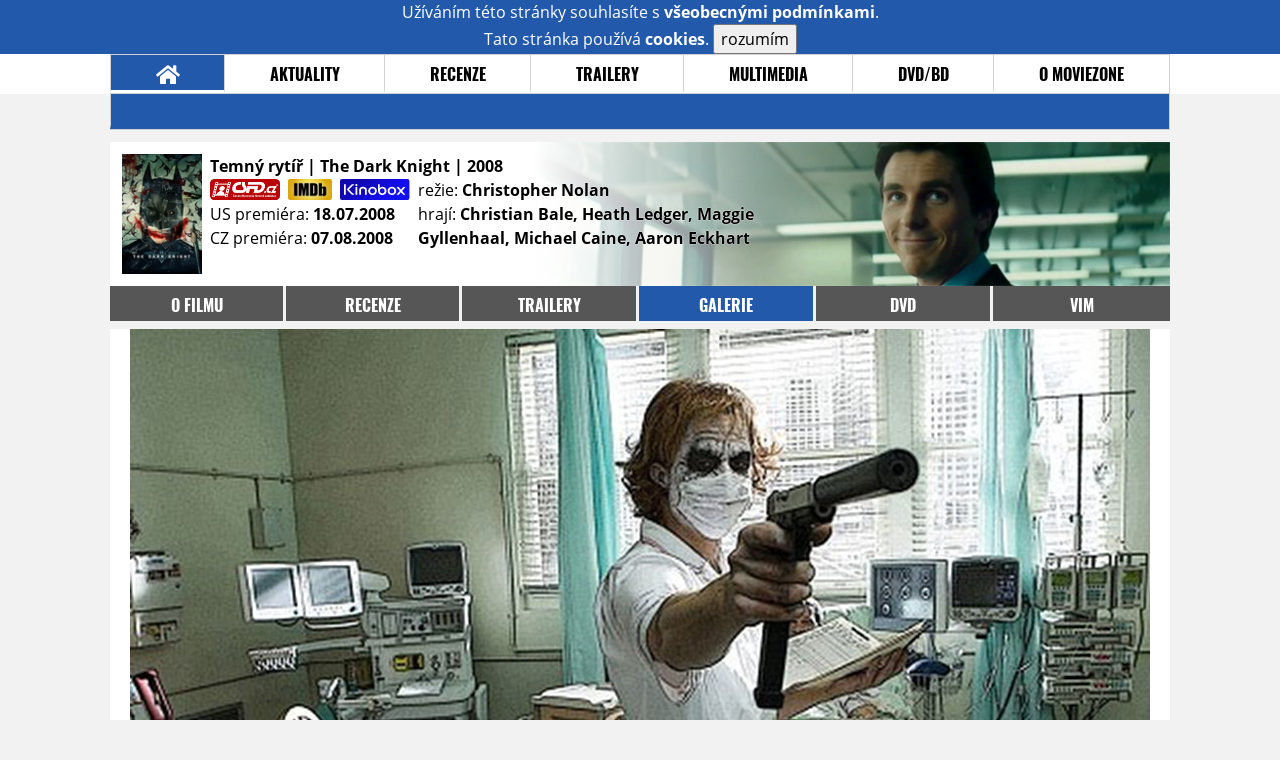

--- FILE ---
content_type: text/html; charset=UTF-8
request_url: https://film.moviezone.cz/temny-rytir/galerie/66487
body_size: 6879
content:
<!DOCTYPE html>
<html lang="cs">
	<head>
		<meta charset="utf-8" />
		<meta name="viewport" id="viewport" content="user-scalable=yes, width=device-width">
		<title>Temný rytíř (2008) | Galerie | MovieZone.cz</title>
		<meta property="og:title" content="GALERIE: nové fotky z filmu Temný rytíř (2008)" />
					<meta property="og:image" content="https://www.moviezone.cz/obr/ZmJTaGFyZS82OTg1OQ" />
				<meta property="og:type" content="article" />
		<meta property="og:site_name" content="Moviezone.cz" />
		<meta property="og:url" content="https://film.moviezone.cz/temny-rytir/galerie/66487" />
		<meta property="og:description" content="Nejnovější filmová galerie k filmu Temný rytíř / The Dark Knight (2008) právě na vaší obrazovce." />
		<meta name="description" content="Nejnovější filmová galerie k filmu Temný rytíř / The Dark Knight (2008) právě na vaší obrazovce." />
		<meta name="keywords" content="Temný rytíř / The Dark Knight (2008), film, recenze, moviezone"/>
		<meta name="robots" content="all, follow" />
		<meta name="copyright" content="moviezone.cz" />
		<link rel="shortcut icon" href="https://www.moviezone.cz/favicon.ico" />
		<meta name="author" content="redakce; e-mail: redakce@moviezone.cz" />
		<meta name="google-site-verification" content="fu1XkWgEmRnZ2Ft8fBqLSzxKapsj84ZMu1GLdm6mXvY" />
				<meta property="fb:app_id" content="200197346665098" />
		<script type="text/javascript">	var USER_SUBSCRIBER = false; var MAIN_DOMAIN = '.moviezone.cz'; var MOBILE = false; var IOS = false; var AD_SEZNAM_MODE = false;</script>
					<script type="text/javascript" src="https://www.google.com/recaptcha/api.js" ></script>
					<script type="text/javascript" src="https://s0.2mdn.net/instream/html5/ima3.js" ></script>
					<script type="text/javascript" src="https://d.seznam.cz/recass/js/sznrecommend-measure.min.js" data-webid="28"></script>
					<script type="text/javascript" src="/js/all.js?t=1761391894" ></script>
				
					<link rel="stylesheet" href="/css/allLight.css?t=1729635680" type="text/css" />
				<style>#ssp-zone-87488-branding {	position: fixed;	left: 50%;	transform: translateX(-50%);	margin: 0 auto;	}	#ssp-zone-87488-branding.adFull {	width: 2000px;	height: 1400px;	}	#ssp-zone-87488-branding.adFull~#mainContainer {	position: relative;	top: 226px;	}	#ssp-zone-87488-branding.adFull~#mainContainer .overHeader {	width: 1060px;	}	#ssp-zone-87488-branding.adFull~#mainContainer .mFooter {	width: 1060px;	margin: 0 auto;	}</style>			</head>
	<body>
					<form class="cookies jsCookieDiag" data-handler="cookie">
				<div>
					Užíváním této stránky souhlasíte s <b><a href="/vseobecne-podminky">všeobecnými podmínkami</a></b>.<br/> Tato stránka používá <b>cookies</b>.
					<button type="submit" class="jsCookieConfirm">rozumím</button>
				</div>
			</form>
				<div id="fb-root"></div>
		<script>
			(function (d, s, id) {
				var js, fjs = d.getElementsByTagName(s)[0];
				if (d.getElementById(id))
					return;
				js = d.createElement(s);
				js.id = id;
				js.src = "//connect.facebook.net/cs_CZ/sdk.js#xfbml=1&version=v2.8&appId=200197346665098";
				fjs.parentNode.insertBefore(js, fjs);
			}(document, 'script', 'facebook-jssdk'));
		</script>
			<div class="leaderboardAdBlock">
				<div>
											<div><center><div style="overflow: hidden; width:970px;"><div id="ssp-zone-87488" style="width:970px;"></div><div></center></div>									</div>
			</div>
			<div id="mainContainer" class="remodal-bg">
				<div class="overHeader"><div class="header"><div class="hamburgerMenu" data-tab-control-group="header" data-tab-toggle="1" data-tab-id="11"><i class="fa fa-bars"></i></div><div class="logo"><a href="https://www.moviezone.cz/"></a></div><form class="search" method="get" action="https://www.moviezone.cz/"><input class="jsHeadersearchinput" type="text" class="input-group" name="hledej" placeholder="Hledat..." ><button type="submit"><i class="fa fa-search" aria-hidden="true"></i></button></form><div class="userHeader"><a data-remodal-target="login" href="#">PŘIHLÁSIT</a><span class="gray hide-sm">&nbsp;|&nbsp;</span><br class="show-inline-sm" /><a data-remodal-target="register" href="#">REGISTROVAT</a></div></div><ul class="menu menu-primary"><li class="jsSubmenuSelector selected"	data-jsSubmenuSelector_id="0"	><a href="https://www.moviezone.cz/"><span class="fa fa-home fa-lg" aria-hidden="true"></span></a></li><li class="jsSubmenuSelector "	data-jsSubmenuSelector_id="1"	><a href="https://www.moviezone.cz/novinky">AKTUALITY</a></li><li class="jsSubmenuSelector "	data-jsSubmenuSelector_id="2"	><a href="https://www.moviezone.cz/recenze">RECENZE</a></li><li class="jsSubmenuSelector "	data-jsSubmenuSelector_id="3"	><a href="https://www.moviezone.cz/trailery">TRAILERY</a></li><li class="jsSubmenuSelector "	data-jsSubmenuSelector_id="4"	><a href="https://www.moviezone.cz/galerie">MULTIMEDIA</a></li><li class="jsSubmenuSelector "	data-jsSubmenuSelector_id="5"	><a href="https://www.moviezone.cz/blu-ray">DVD/BD</a></li><li class="jsSubmenuSelector "	data-jsSubmenuSelector_id="6"	><a href="https://www.moviezone.cz/redakce">O MOVIEZONE</a></li></ul><ul class="menu-responsive" data-tab-content-group="header" data-tab-id="11"><li><form class="search" method="get" action="https://www.moviezone.cz/"><input class="jsHeadersearchinput" type="text" class="input-group" name="hledej" placeholder="Hledat..." ><button type="submit"><i class="fa fa-search" aria-hidden="true"></i></button></form></li><li class="jsSubmenuResponsiveSelector "	data-jsSubmenuResponsiveSelector_id="1"><div>AKTUALITY<i class="fa fa-fw fa-chevron-right"></i></div><ul class="jsResponsiveSubmenu " data-jsResponsiveSubmenu_id="1"><li class=""><a href="https://www.moviezone.cz/novinky">NOVINKY</a></li><li class=""><a href="https://www.moviezone.cz/temata">TÉMATA</a></li><li class=""><a href="https://www.moviezone.cz/na-obzoru">NA OBZORU</a></li></ul></li><li class="jsSubmenuResponsiveSelector "	data-jsSubmenuResponsiveSelector_id="2"><div>RECENZE<i class="fa fa-fw fa-chevron-right"></i></div><ul class="jsResponsiveSubmenu " data-jsResponsiveSubmenu_id="2"><li class=""><a href="https://www.moviezone.cz/recenze">AKTUÁLNÍ RECENZE</a></li><li class=""><a href="https://www.moviezone.cz/vyhled_premier/ceske_kinopremiery/2026/01/">KINOVÝHLED</a></li><li class=""><a href="https://www.moviezone.cz/vim">VIM</a></li></ul></li><li class="jsSubmenuResponsiveSelector "	data-jsSubmenuResponsiveSelector_id="3"><div>TRAILERY<i class="fa fa-fw fa-chevron-right"></i></div><ul class="jsResponsiveSubmenu " data-jsResponsiveSubmenu_id="3"><li class=""><a href="https://www.moviezone.cz/trailery">TRAILERY</a></li><li class=""><a href="https://www.moviezone.cz/oldies">OLDIES</a></li></ul></li><li class="jsSubmenuResponsiveSelector "	data-jsSubmenuResponsiveSelector_id="4"><div>MULTIMEDIA<i class="fa fa-fw fa-chevron-right"></i></div><ul class="jsResponsiveSubmenu " data-jsResponsiveSubmenu_id="4"><li class=""><a href="https://www.moviezone.cz/galerie">GALERIE</a></li><li class=""><a href="https://www.moviezone.cz/video">VIDEO</a></li><li class=""><a href="https://www.moviezone.cz/mz-live">MZ LIVE!</a></li></ul></li><li class="jsSubmenuResponsiveSelector "	data-jsSubmenuResponsiveSelector_id="5"><div>DVD/BD<i class="fa fa-fw fa-chevron-right"></i></div><ul class="jsResponsiveSubmenu " data-jsResponsiveSubmenu_id="5"><li class=""><a href="https://www.moviezone.cz/blu-ray">BLU-RAY</a></li><li class=""><a href="https://www.moviezone.cz/dvd">NOVÁ DVD</a></li></ul></li><li class="jsSubmenuResponsiveSelector "	data-jsSubmenuResponsiveSelector_id="6"><div>O MOVIEZONE<i class="fa fa-fw fa-chevron-right"></i></div><ul class="jsResponsiveSubmenu " data-jsResponsiveSubmenu_id="6"><li class=""><a href="https://www.moviezone.cz/redakce">TIRÁŽ</a></li><li class=""><a href="https://www.moviezone.cz/faq">FAQ</a></li><li class=""><a href="https://www.moviezone.cz/statistiky">STATISTIKY</a></li><li class=""><a href="https://www.moviezone.cz/kontakt">KONTAKT</a></li></ul></li></ul></div><ul class="menu menu-secondary jsSubmenu" data-jsSubmenu_id="0" style=""><li><span>&nbsp;</span></li></ul><ul class="menu menu-secondary jsSubmenu" data-jsSubmenu_id="1" style="display:none"><li class=""><a href="https://www.moviezone.cz/novinky">NOVINKY</a></li><li class=""><a href="https://www.moviezone.cz/temata">TÉMATA</a></li><li class=""><a href="https://www.moviezone.cz/na-obzoru">NA OBZORU</a></li></ul><ul class="menu menu-secondary jsSubmenu" data-jsSubmenu_id="2" style="display:none"><li class=""><a href="https://www.moviezone.cz/recenze">AKTUÁLNÍ RECENZE</a></li><li class=""><a href="https://www.moviezone.cz/vyhled_premier/ceske_kinopremiery/2026/01/">KINOVÝHLED</a></li><li class=""><a href="https://www.moviezone.cz/vim">VIM</a></li></ul><ul class="menu menu-secondary jsSubmenu" data-jsSubmenu_id="3" style="display:none"><li class=""><a href="https://www.moviezone.cz/trailery">TRAILERY</a></li><li class=""><a href="https://www.moviezone.cz/oldies">OLDIES</a></li></ul><ul class="menu menu-secondary jsSubmenu" data-jsSubmenu_id="4" style="display:none"><li class=""><a href="https://www.moviezone.cz/galerie">GALERIE</a></li><li class=""><a href="https://www.moviezone.cz/video">VIDEO</a></li><li class=""><a href="https://www.moviezone.cz/mz-live">MZ LIVE!</a></li></ul><ul class="menu menu-secondary jsSubmenu" data-jsSubmenu_id="5" style="display:none"><li class=""><a href="https://www.moviezone.cz/blu-ray">BLU-RAY</a></li><li class=""><a href="https://www.moviezone.cz/dvd">NOVÁ DVD</a></li></ul><ul class="menu menu-secondary jsSubmenu" data-jsSubmenu_id="6" style="display:none"><li class=""><a href="https://www.moviezone.cz/redakce">TIRÁŽ</a></li><li class=""><a href="https://www.moviezone.cz/faq">FAQ</a></li><li class=""><a href="https://www.moviezone.cz/statistiky">STATISTIKY</a></li><li class=""><a href="https://www.moviezone.cz/kontakt">KONTAKT</a></li></ul>
				<div><center></center></div>				<div class="container">
					<div class="moviebar" style=" background-image: url('https://www.moviezone.cz/obr/bW92aWViYXIvNjI1MTQ'); "> <div class="poster"><img src="/design/placeholder.png" data-src="https://www.moviezone.cz/obr/cG9zdGVyLzY5ODYw"></div><div class="rest"><b>Temný rytíř | The Dark Knight	| 2008</b><div style="display: flex;"><div><a href="http://www.csfd.cz/film/223734-dark-knight-the/" target="_blank"><img src="/design/csfd.png" alt="csfd"></a> &nbsp;<a href="https://www.imdb.com/title/tt0468569" target="_blank"><img src="/design/imdb.png" alt="imdb"></a> &nbsp;<a href="https://www.kinobox.cz/film/258750-temny-rytir" target="_blank"><img src="/design/kinobox.svg" alt="kinobox"></a><br>US premiéra: <b>18.07.2008</b><br>CZ premiéra: <b>07.08.2008</b></div><div>režie: <b>Christopher Nolan</b><br>hrají: <b>Christian Bale, Heath Ledger, Maggie Gyllenhaal, Michael Caine, Aaron Eckhart</b></div></div></div></div><ul class="menu menu-film"><li ><a href="https://film.moviezone.cz/temny-rytir/">o filmu</a></li><li ><a href="https://film.moviezone.cz/temny-rytir/recenze">recenze</a></li><li ><a href="https://film.moviezone.cz/temny-rytir/trailery">trailery</a></li><li class="selected"><a href="https://film.moviezone.cz/temny-rytir/galerie">galerie</a></li><li ><a href="https://film.moviezone.cz/temny-rytir/dvd">DVD</a></li><li ><a href="https://film.moviezone.cz/temny-rytir/vim">VIM</a></li></ul>
<div id="image" class="gallery">
			<div class="top">

			<img class="top" src="https://www.moviezone.cz/obr/Z2FsbGVyeWFsdDIvNjY0ODc">
				<a class="gallerybutton bottom" href="https://www.moviezone.cz/obr/Z2FsbGVyeU9yaWdpbmFsLzY2NDg3" target="_blank">
					<i class="fa fa-fw fa-external-link-square-alt"></i>
				</a>
							<script type="text/javascript">
					//alert('a');
					$(document).keydown(function (e) {
						if (e.keyCode == 37) {
							window.location.assign('https://film.moviezone.cz/temny-rytir/galerie/66488#image');
						}
					});
					$('#image').on('swiperight', function (e) {
						window.location.assign('https://film.moviezone.cz/temny-rytir/galerie/66488#image');
					});

				</script>

				<a class="gallerybutton left" href="https://film.moviezone.cz/temny-rytir/galerie/66488#image">
					<i class="fa fa-chevron-left"></i>
				</a>
			
							<script type="text/javascript">
					//alert('a');
					$(document).keydown(function (e) {
						if (e.keyCode == 39) {
							window.location.assign('https://film.moviezone.cz/temny-rytir/galerie/65510#image');
						}
					});

					$('#image').on('swipeleft', function (e) {
						window.location.assign('https://film.moviezone.cz/temny-rytir/galerie/65510#image');
					});
				</script>
				<a class="gallerybutton right" href="https://film.moviezone.cz/temny-rytir/galerie/65510#image">
					<i class="fa fa-chevron-right"></i>
				</a>
								</div>
					<div style="text-align: right; margin-bottom: .5em; min-height: 1.3em;">
			<div class="fb-like" data-href="https://film.moviezone.cz/temny-rytir/galerie/66487" data-layout="button_count" data-action="like" data-size="small" data-show-faces="false" data-share="true"></div>
		</div>
			
	
		<div class="list">
							<a href="https://film.moviezone.cz/temny-rytir/galerie/69859#image">
					<img src="https://www.moviezone.cz/obr/Z2FsbGVyeUxpc3RUbXAvNjk4NTk" data-src="https://www.moviezone.cz/obr/Z2FsbGVyeUxpc3QvNjk4NTk" alt=""/>
				</a>
							<a href="https://film.moviezone.cz/temny-rytir/galerie/69577#image">
					<img src="https://www.moviezone.cz/obr/Z2FsbGVyeUxpc3RUbXAvNjk1Nzc" data-src="https://www.moviezone.cz/obr/Z2FsbGVyeUxpc3QvNjk1Nzc" alt=""/>
				</a>
							<a href="https://film.moviezone.cz/temny-rytir/galerie/69576#image">
					<img src="https://www.moviezone.cz/obr/Z2FsbGVyeUxpc3RUbXAvNjk1NzY" data-src="https://www.moviezone.cz/obr/Z2FsbGVyeUxpc3QvNjk1NzY" alt=""/>
				</a>
							<a href="https://film.moviezone.cz/temny-rytir/galerie/69575#image">
					<img src="https://www.moviezone.cz/obr/Z2FsbGVyeUxpc3RUbXAvNjk1NzU" data-src="https://www.moviezone.cz/obr/Z2FsbGVyeUxpc3QvNjk1NzU" alt=""/>
				</a>
							<a href="https://film.moviezone.cz/temny-rytir/galerie/69574#image">
					<img src="https://www.moviezone.cz/obr/Z2FsbGVyeUxpc3RUbXAvNjk1NzQ" data-src="https://www.moviezone.cz/obr/Z2FsbGVyeUxpc3QvNjk1NzQ" alt=""/>
				</a>
							<a href="https://film.moviezone.cz/temny-rytir/galerie/69573#image">
					<img src="https://www.moviezone.cz/obr/Z2FsbGVyeUxpc3RUbXAvNjk1NzM" data-src="https://www.moviezone.cz/obr/Z2FsbGVyeUxpc3QvNjk1NzM" alt=""/>
				</a>
							<a href="https://film.moviezone.cz/temny-rytir/galerie/69572#image">
					<img src="https://www.moviezone.cz/obr/Z2FsbGVyeUxpc3RUbXAvNjk1NzI" data-src="https://www.moviezone.cz/obr/Z2FsbGVyeUxpc3QvNjk1NzI" alt=""/>
				</a>
							<a href="https://film.moviezone.cz/temny-rytir/galerie/69571#image">
					<img src="https://www.moviezone.cz/obr/Z2FsbGVyeUxpc3RUbXAvNjk1NzE" data-src="https://www.moviezone.cz/obr/Z2FsbGVyeUxpc3QvNjk1NzE" alt=""/>
				</a>
							<a href="https://film.moviezone.cz/temny-rytir/galerie/69570#image">
					<img src="https://www.moviezone.cz/obr/Z2FsbGVyeUxpc3RUbXAvNjk1NzA" data-src="https://www.moviezone.cz/obr/Z2FsbGVyeUxpc3QvNjk1NzA" alt=""/>
				</a>
							<a href="https://film.moviezone.cz/temny-rytir/galerie/69569#image">
					<img src="https://www.moviezone.cz/obr/Z2FsbGVyeUxpc3RUbXAvNjk1Njk" data-src="https://www.moviezone.cz/obr/Z2FsbGVyeUxpc3QvNjk1Njk" alt=""/>
				</a>
							<a href="https://film.moviezone.cz/temny-rytir/galerie/69467#image">
					<img src="https://www.moviezone.cz/obr/Z2FsbGVyeUxpc3RUbXAvNjk0Njc" data-src="https://www.moviezone.cz/obr/Z2FsbGVyeUxpc3QvNjk0Njc" alt=""/>
				</a>
							<a href="https://film.moviezone.cz/temny-rytir/galerie/68691#image">
					<img src="https://www.moviezone.cz/obr/Z2FsbGVyeUxpc3RUbXAvNjg2OTE" data-src="https://www.moviezone.cz/obr/Z2FsbGVyeUxpc3QvNjg2OTE" alt=""/>
				</a>
							<a href="https://film.moviezone.cz/temny-rytir/galerie/68690#image">
					<img src="https://www.moviezone.cz/obr/Z2FsbGVyeUxpc3RUbXAvNjg2OTA" data-src="https://www.moviezone.cz/obr/Z2FsbGVyeUxpc3QvNjg2OTA" alt=""/>
				</a>
							<a href="https://film.moviezone.cz/temny-rytir/galerie/68688#image">
					<img src="https://www.moviezone.cz/obr/Z2FsbGVyeUxpc3RUbXAvNjg2ODg" data-src="https://www.moviezone.cz/obr/Z2FsbGVyeUxpc3QvNjg2ODg" alt=""/>
				</a>
							<a href="https://film.moviezone.cz/temny-rytir/galerie/68687#image">
					<img src="https://www.moviezone.cz/obr/Z2FsbGVyeUxpc3RUbXAvNjg2ODc" data-src="https://www.moviezone.cz/obr/Z2FsbGVyeUxpc3QvNjg2ODc" alt=""/>
				</a>
							<a href="https://film.moviezone.cz/temny-rytir/galerie/68686#image">
					<img src="https://www.moviezone.cz/obr/Z2FsbGVyeUxpc3RUbXAvNjg2ODY" data-src="https://www.moviezone.cz/obr/Z2FsbGVyeUxpc3QvNjg2ODY" alt=""/>
				</a>
							<a href="https://film.moviezone.cz/temny-rytir/galerie/68356#image">
					<img src="https://www.moviezone.cz/obr/Z2FsbGVyeUxpc3RUbXAvNjgzNTY" data-src="https://www.moviezone.cz/obr/Z2FsbGVyeUxpc3QvNjgzNTY" alt=""/>
				</a>
							<a href="https://film.moviezone.cz/temny-rytir/galerie/68067#image">
					<img src="https://www.moviezone.cz/obr/Z2FsbGVyeUxpc3RUbXAvNjgwNjc" data-src="https://www.moviezone.cz/obr/Z2FsbGVyeUxpc3QvNjgwNjc" alt=""/>
				</a>
							<a href="https://film.moviezone.cz/temny-rytir/galerie/68066#image">
					<img src="https://www.moviezone.cz/obr/Z2FsbGVyeUxpc3RUbXAvNjgwNjY" data-src="https://www.moviezone.cz/obr/Z2FsbGVyeUxpc3QvNjgwNjY" alt=""/>
				</a>
							<a href="https://film.moviezone.cz/temny-rytir/galerie/68065#image">
					<img src="https://www.moviezone.cz/obr/Z2FsbGVyeUxpc3RUbXAvNjgwNjU" data-src="https://www.moviezone.cz/obr/Z2FsbGVyeUxpc3QvNjgwNjU" alt=""/>
				</a>
							<a href="https://film.moviezone.cz/temny-rytir/galerie/68064#image">
					<img src="https://www.moviezone.cz/obr/Z2FsbGVyeUxpc3RUbXAvNjgwNjQ" data-src="https://www.moviezone.cz/obr/Z2FsbGVyeUxpc3QvNjgwNjQ" alt=""/>
				</a>
							<a href="https://film.moviezone.cz/temny-rytir/galerie/68063#image">
					<img src="https://www.moviezone.cz/obr/Z2FsbGVyeUxpc3RUbXAvNjgwNjM" data-src="https://www.moviezone.cz/obr/Z2FsbGVyeUxpc3QvNjgwNjM" alt=""/>
				</a>
							<a href="https://film.moviezone.cz/temny-rytir/galerie/68062#image">
					<img src="https://www.moviezone.cz/obr/Z2FsbGVyeUxpc3RUbXAvNjgwNjI" data-src="https://www.moviezone.cz/obr/Z2FsbGVyeUxpc3QvNjgwNjI" alt=""/>
				</a>
							<a href="https://film.moviezone.cz/temny-rytir/galerie/68061#image">
					<img src="https://www.moviezone.cz/obr/Z2FsbGVyeUxpc3RUbXAvNjgwNjE" data-src="https://www.moviezone.cz/obr/Z2FsbGVyeUxpc3QvNjgwNjE" alt=""/>
				</a>
							<a href="https://film.moviezone.cz/temny-rytir/galerie/68060#image">
					<img src="https://www.moviezone.cz/obr/Z2FsbGVyeUxpc3RUbXAvNjgwNjA" data-src="https://www.moviezone.cz/obr/Z2FsbGVyeUxpc3QvNjgwNjA" alt=""/>
				</a>
							<a href="https://film.moviezone.cz/temny-rytir/galerie/68059#image">
					<img src="https://www.moviezone.cz/obr/Z2FsbGVyeUxpc3RUbXAvNjgwNTk" data-src="https://www.moviezone.cz/obr/Z2FsbGVyeUxpc3QvNjgwNTk" alt=""/>
				</a>
							<a href="https://film.moviezone.cz/temny-rytir/galerie/68058#image">
					<img src="https://www.moviezone.cz/obr/Z2FsbGVyeUxpc3RUbXAvNjgwNTg" data-src="https://www.moviezone.cz/obr/Z2FsbGVyeUxpc3QvNjgwNTg" alt=""/>
				</a>
							<a href="https://film.moviezone.cz/temny-rytir/galerie/67875#image">
					<img src="https://www.moviezone.cz/obr/Z2FsbGVyeUxpc3RUbXAvNjc4NzU" data-src="https://www.moviezone.cz/obr/Z2FsbGVyeUxpc3QvNjc4NzU" alt=""/>
				</a>
							<a href="https://film.moviezone.cz/temny-rytir/galerie/67568#image">
					<img src="https://www.moviezone.cz/obr/Z2FsbGVyeUxpc3RUbXAvNjc1Njg" data-src="https://www.moviezone.cz/obr/Z2FsbGVyeUxpc3QvNjc1Njg" alt=""/>
				</a>
							<a href="https://film.moviezone.cz/temny-rytir/galerie/67527#image">
					<img src="https://www.moviezone.cz/obr/Z2FsbGVyeUxpc3RUbXAvNjc1Mjc" data-src="https://www.moviezone.cz/obr/Z2FsbGVyeUxpc3QvNjc1Mjc" alt=""/>
				</a>
							<a href="https://film.moviezone.cz/temny-rytir/galerie/67526#image">
					<img src="https://www.moviezone.cz/obr/Z2FsbGVyeUxpc3RUbXAvNjc1MjY" data-src="https://www.moviezone.cz/obr/Z2FsbGVyeUxpc3QvNjc1MjY" alt=""/>
				</a>
							<a href="https://film.moviezone.cz/temny-rytir/galerie/67525#image">
					<img src="https://www.moviezone.cz/obr/Z2FsbGVyeUxpc3RUbXAvNjc1MjU" data-src="https://www.moviezone.cz/obr/Z2FsbGVyeUxpc3QvNjc1MjU" alt=""/>
				</a>
							<a href="https://film.moviezone.cz/temny-rytir/galerie/67524#image">
					<img src="https://www.moviezone.cz/obr/Z2FsbGVyeUxpc3RUbXAvNjc1MjQ" data-src="https://www.moviezone.cz/obr/Z2FsbGVyeUxpc3QvNjc1MjQ" alt=""/>
				</a>
							<a href="https://film.moviezone.cz/temny-rytir/galerie/67523#image">
					<img src="https://www.moviezone.cz/obr/Z2FsbGVyeUxpc3RUbXAvNjc1MjM" data-src="https://www.moviezone.cz/obr/Z2FsbGVyeUxpc3QvNjc1MjM" alt=""/>
				</a>
							<a href="https://film.moviezone.cz/temny-rytir/galerie/67406#image">
					<img src="https://www.moviezone.cz/obr/Z2FsbGVyeUxpc3RUbXAvNjc0MDY" data-src="https://www.moviezone.cz/obr/Z2FsbGVyeUxpc3QvNjc0MDY" alt=""/>
				</a>
							<a href="https://film.moviezone.cz/temny-rytir/galerie/67188#image">
					<img src="https://www.moviezone.cz/obr/Z2FsbGVyeUxpc3RUbXAvNjcxODg" data-src="https://www.moviezone.cz/obr/Z2FsbGVyeUxpc3QvNjcxODg" alt=""/>
				</a>
							<a href="https://film.moviezone.cz/temny-rytir/galerie/66903#image">
					<img src="https://www.moviezone.cz/obr/Z2FsbGVyeUxpc3RUbXAvNjY5MDM" data-src="https://www.moviezone.cz/obr/Z2FsbGVyeUxpc3QvNjY5MDM" alt=""/>
				</a>
							<a href="https://film.moviezone.cz/temny-rytir/galerie/66902#image">
					<img src="https://www.moviezone.cz/obr/Z2FsbGVyeUxpc3RUbXAvNjY5MDI" data-src="https://www.moviezone.cz/obr/Z2FsbGVyeUxpc3QvNjY5MDI" alt=""/>
				</a>
							<a href="https://film.moviezone.cz/temny-rytir/galerie/66901#image">
					<img src="https://www.moviezone.cz/obr/Z2FsbGVyeUxpc3RUbXAvNjY5MDE" data-src="https://www.moviezone.cz/obr/Z2FsbGVyeUxpc3QvNjY5MDE" alt=""/>
				</a>
							<a href="https://film.moviezone.cz/temny-rytir/galerie/66490#image">
					<img src="https://www.moviezone.cz/obr/Z2FsbGVyeUxpc3RUbXAvNjY0OTA" data-src="https://www.moviezone.cz/obr/Z2FsbGVyeUxpc3QvNjY0OTA" alt=""/>
				</a>
							<a href="https://film.moviezone.cz/temny-rytir/galerie/66489#image">
					<img src="https://www.moviezone.cz/obr/Z2FsbGVyeUxpc3RUbXAvNjY0ODk" data-src="https://www.moviezone.cz/obr/Z2FsbGVyeUxpc3QvNjY0ODk" alt=""/>
				</a>
							<a href="https://film.moviezone.cz/temny-rytir/galerie/66488#image">
					<img src="https://www.moviezone.cz/obr/Z2FsbGVyeUxpc3RUbXAvNjY0ODg" data-src="https://www.moviezone.cz/obr/Z2FsbGVyeUxpc3QvNjY0ODg" alt=""/>
				</a>
							<a href="https://film.moviezone.cz/temny-rytir/galerie/66487#image">
					<img src="https://www.moviezone.cz/obr/Z2FsbGVyeUxpc3RUbXAvNjY0ODc" data-src="https://www.moviezone.cz/obr/Z2FsbGVyeUxpc3QvNjY0ODc" alt=""/>
				</a>
							<a href="https://film.moviezone.cz/temny-rytir/galerie/65510#image">
					<img src="https://www.moviezone.cz/obr/Z2FsbGVyeUxpc3RUbXAvNjU1MTA" data-src="https://www.moviezone.cz/obr/Z2FsbGVyeUxpc3QvNjU1MTA" alt=""/>
				</a>
							<a href="https://film.moviezone.cz/temny-rytir/galerie/65509#image">
					<img src="https://www.moviezone.cz/obr/Z2FsbGVyeUxpc3RUbXAvNjU1MDk" data-src="https://www.moviezone.cz/obr/Z2FsbGVyeUxpc3QvNjU1MDk" alt=""/>
				</a>
							<a href="https://film.moviezone.cz/temny-rytir/galerie/62358#image">
					<img src="https://www.moviezone.cz/obr/Z2FsbGVyeUxpc3RUbXAvNjIzNTg" data-src="https://www.moviezone.cz/obr/Z2FsbGVyeUxpc3QvNjIzNTg" alt=""/>
				</a>
							<a href="https://film.moviezone.cz/temny-rytir/galerie/62280#image">
					<img src="https://www.moviezone.cz/obr/Z2FsbGVyeUxpc3RUbXAvNjIyODA" data-src="https://www.moviezone.cz/obr/Z2FsbGVyeUxpc3QvNjIyODA" alt=""/>
				</a>
							<a href="https://film.moviezone.cz/temny-rytir/galerie/62269#image">
					<img src="https://www.moviezone.cz/obr/Z2FsbGVyeUxpc3RUbXAvNjIyNjk" data-src="https://www.moviezone.cz/obr/Z2FsbGVyeUxpc3QvNjIyNjk" alt=""/>
				</a>
							<a href="https://film.moviezone.cz/temny-rytir/galerie/62125#image">
					<img src="https://www.moviezone.cz/obr/Z2FsbGVyeUxpc3RUbXAvNjIxMjU" data-src="https://www.moviezone.cz/obr/Z2FsbGVyeUxpc3QvNjIxMjU" alt=""/>
				</a>
							<a href="https://film.moviezone.cz/temny-rytir/galerie/61837#image">
					<img src="https://www.moviezone.cz/obr/Z2FsbGVyeUxpc3RUbXAvNjE4Mzc" data-src="https://www.moviezone.cz/obr/Z2FsbGVyeUxpc3QvNjE4Mzc" alt=""/>
				</a>
							<a href="https://film.moviezone.cz/temny-rytir/galerie/61115#image">
					<img src="https://www.moviezone.cz/obr/Z2FsbGVyeUxpc3RUbXAvNjExMTU" data-src="https://www.moviezone.cz/obr/Z2FsbGVyeUxpc3QvNjExMTU" alt=""/>
				</a>
							<a href="https://film.moviezone.cz/temny-rytir/galerie/61113#image">
					<img src="https://www.moviezone.cz/obr/Z2FsbGVyeUxpc3RUbXAvNjExMTM" data-src="https://www.moviezone.cz/obr/Z2FsbGVyeUxpc3QvNjExMTM" alt=""/>
				</a>
							<a href="https://film.moviezone.cz/temny-rytir/galerie/61116#image">
					<img src="https://www.moviezone.cz/obr/Z2FsbGVyeUxpc3RUbXAvNjExMTY" data-src="https://www.moviezone.cz/obr/Z2FsbGVyeUxpc3QvNjExMTY" alt=""/>
				</a>
							<a href="https://film.moviezone.cz/temny-rytir/galerie/61114#image">
					<img src="https://www.moviezone.cz/obr/Z2FsbGVyeUxpc3RUbXAvNjExMTQ" data-src="https://www.moviezone.cz/obr/Z2FsbGVyeUxpc3QvNjExMTQ" alt=""/>
				</a>
							<a href="https://film.moviezone.cz/temny-rytir/galerie/61112#image">
					<img src="https://www.moviezone.cz/obr/Z2FsbGVyeUxpc3RUbXAvNjExMTI" data-src="https://www.moviezone.cz/obr/Z2FsbGVyeUxpc3QvNjExMTI" alt=""/>
				</a>
							<a href="https://film.moviezone.cz/temny-rytir/galerie/61111#image">
					<img src="https://www.moviezone.cz/obr/Z2FsbGVyeUxpc3RUbXAvNjExMTE" data-src="https://www.moviezone.cz/obr/Z2FsbGVyeUxpc3QvNjExMTE" alt=""/>
				</a>
							<a href="https://film.moviezone.cz/temny-rytir/galerie/61083#image">
					<img src="https://www.moviezone.cz/obr/Z2FsbGVyeUxpc3RUbXAvNjEwODM" data-src="https://www.moviezone.cz/obr/Z2FsbGVyeUxpc3QvNjEwODM" alt=""/>
				</a>
							<a href="https://film.moviezone.cz/temny-rytir/galerie/61077#image">
					<img src="https://www.moviezone.cz/obr/Z2FsbGVyeUxpc3RUbXAvNjEwNzc" data-src="https://www.moviezone.cz/obr/Z2FsbGVyeUxpc3QvNjEwNzc" alt=""/>
				</a>
							<a href="https://film.moviezone.cz/temny-rytir/galerie/61082#image">
					<img src="https://www.moviezone.cz/obr/Z2FsbGVyeUxpc3RUbXAvNjEwODI" data-src="https://www.moviezone.cz/obr/Z2FsbGVyeUxpc3QvNjEwODI" alt=""/>
				</a>
							<a href="https://film.moviezone.cz/temny-rytir/galerie/61081#image">
					<img src="https://www.moviezone.cz/obr/Z2FsbGVyeUxpc3RUbXAvNjEwODE" data-src="https://www.moviezone.cz/obr/Z2FsbGVyeUxpc3QvNjEwODE" alt=""/>
				</a>
							<a href="https://film.moviezone.cz/temny-rytir/galerie/61080#image">
					<img src="https://www.moviezone.cz/obr/Z2FsbGVyeUxpc3RUbXAvNjEwODA" data-src="https://www.moviezone.cz/obr/Z2FsbGVyeUxpc3QvNjEwODA" alt=""/>
				</a>
							<a href="https://film.moviezone.cz/temny-rytir/galerie/61079#image">
					<img src="https://www.moviezone.cz/obr/Z2FsbGVyeUxpc3RUbXAvNjEwNzk" data-src="https://www.moviezone.cz/obr/Z2FsbGVyeUxpc3QvNjEwNzk" alt=""/>
				</a>
							<a href="https://film.moviezone.cz/temny-rytir/galerie/61078#image">
					<img src="https://www.moviezone.cz/obr/Z2FsbGVyeUxpc3RUbXAvNjEwNzg" data-src="https://www.moviezone.cz/obr/Z2FsbGVyeUxpc3QvNjEwNzg" alt=""/>
				</a>
					</div>
	</div>
				</div>
				<div class="clearfix"></div>
				<div><center><div style="overflow: hidden;"><div id="ssp-zone-87508" style="width: 970px"></div></div></center></div><div class="mFooter"><div class="overFooter"><div><div><h2>AKTUALITY</h2><a href="https://www.moviezone.cz/novinky">Novinky</a><a href="https://www.moviezone.cz/temata">Témata</a><a href="https://www.moviezone.cz/na-obzoru">Na obzoru</a></div><div><h2>RECENZE</h2><a href="https://www.moviezone.cz/recenze">Aktuální recenze</a><a href="https://www.moviezone.cz/vyhled_premier/ceske_kinopremiery/2026/01/">Kinovýhled</a><a href="https://www.moviezone.cz/vim">VIM</a></div><div><h2>TRAILERY</h2><a href="https://www.moviezone.cz/trailery">Trailery</a><a href="https://www.moviezone.cz/oldies">Oldies</a></div><div><h2>DVD/BD</h2><a href="https://www.moviezone.cz/blu-ray">Blu-ray</a><a href="https://www.moviezone.cz/dvd">Nová DVD</a></div><div><h2>O MOVIEZONE</h2><a href="https://www.moviezone.cz/redakce">Tiráž</a><a href="https://www.moviezone.cz/faq">FAQ</a><a href="https://www.moviezone.cz/statistiky">Statistiky</a><a href="https://www.moviezone.cz/kontakt">Kontakt</a><a href="https://www.moviezone.cz/vseobecne-podminky">Všeobecné podmínky</a></div></div></div><div class="container"><b class="copyright">&copy; copyright 2000 - 2026. <br/> Všechna práva vyhrazena.</b><div class="hosting">Kontakty: <a href="https://www.moviezone.cz/technicke-problemy/">Technická podpora</a> | <a href="https://www.moviezone.cz/redakce/">Redakce</a></div></div></div>
			</div>
			<div id="unimodal" class="remodal" data-remodal-options="hashTracking: false" data-remodal-id="unimodal">
				<button data-remodal-action="close" class="remodal-close"><i class="fa fa-fw fa-close"></i></button>
				<div id="unimodalContent"></div>
			</div>
		<div class="remodal" data-remodal-options="hashTracking: false" data-remodal-id="register">
			<button data-remodal-action="close" class="remodal-close"><i class="fa fa-fw fa-close"></i></button>
			<h1>Registrace</h1>
			<form class="register-form" data-handler="whoandler">
				<table>
					<tr>
						<td><label for="nick">Přezdívka</label></td>
						<td>
							<input type="hidden" name="register_secret" id="register_secret" value="4d1f5d4a429f2ec99b5da46217e8702d274bda38"/>
							<input type="text" name="register_nick" id="nick" placeholder="Přezdívka">
						</td>
					</tr>
					<tr>
						<td><label for="email">E-mail</label></td>
						<td>
							<input class="jsEmail" type="email" name="register_email" placeholder="email">
						</td>
					</tr>
					<tr>
						<td colspan="2">
							<label><input type="checkbox" name="register_terms" value="on" id="terms"> Přečetl jsem si <a href="/vseobecne-podminky" target="_blank">všeobecné podmínky</a> a souhlasím.</label>
						</td>
					</tr>
					<tr>
						<td colspan="2">
							<div class="g-recaptcha" data-sitekey="6LeTTg0UAAAAAD2KhSyAiHV97XbNn1Y36jgwipKG"></div>
						</td>
					</tr>
					<tr>
						<td colspan="2">
							<button type="submit">Registrovat se <i class="fa fa-fw fa-chevron-right" aria-hidden="true"></i></button>
						</td>
					</tr>
				</table>
			</form>
			<div class="register-info">
				<span>Nemáte svůj účet? Registrací získáte možnosti:</span>
				<ol>
					<li><span>Komentovat a hodnotit filmy a trailery</span></li>
					<li><span>Sestavovat si žebříčky oblíbených filmů a trailerů</span></li>
					<li><span>Soutěžit o filmové i nefilmové ceny</span></li>
					<li><span>Dostat se na exklusivní filmové projekce a předpremiéry</span></li>
				</ol>
			</div>
			<div class="clearfix"></div>
		</div>

		<div class="remodal" data-remodal-options="hashTracking: false" data-remodal-id="lostpass">
			<button data-remodal-action="close" class="remodal-close"><i class="fa fa-fw fa-close"></i></button>
			<h1>Zapomenuté heslo</h1>
			<form class="lostpass-form" data-handler="whoandler">
				<table>
					<tr>
						<td><label for="email">E-mail</label></td>
						<td>
							<input class="jsEmail" type="email" name="lostpass_email" placeholder="email">
						</td>
					</tr>
					<tr>
						<td colspan="2">
							<button type="submit">Zaslat instrukce emailem <i class="fa fa-fw fa-chevron-right" aria-hidden="true"></i></button>
						</td>
					</tr>
				</table>
			</form>
			<div class="lostpass-info">
				Pokud jste zapomněli vaše heslo nebo vám nedorazil registrační e-mail, vyplňte níže e-mailovou adresu, se kterou jste se zaregistrovali.
			</div>
		</div>

		<div class="remodal" data-remodal-options="hashTracking: false" data-remodal-id="login">
			<button data-remodal-action="close" class="remodal-close"><i class="fa fa-fw fa-close"></i></button>

			<h1>Přihlášení</h1>
			<form class="login-form" data-handler="whoandler">
				<table>
					<tr>
						<td><label for="email">E-mail</label></td>
						<td>
							<input class="jsEmail" type="email" name="login_email" placeholder="email">
						</td>
					</tr>
					<tr>
						<td><label for="heslo">Heslo</label></td>
						<td>
							<input type="password" name="login_password" id="heslo" placeholder="heslo">
						</td>
					</tr>
					<tr>
						<td></td>
						<td>
							<a data-remodal-target="lostpass" href="#">Zapomenuté heslo</a>
						</td>
					</tr>
					<tr>
						<td colspan="2">
							<button type="submit">Přihlásit se <i class="fa fa-fw fa-chevron-right" aria-hidden="true"></i></button>
						</td>
					</tr>
				</table>
			</form>
			<div class="login-fb">
				Přihlašte se jedním kliknutím přes facebook:
				<button class="fbButton" onclick="fbLogin();" ><i class="fab fa-fw fa-facebook" aria-hidden="true"></i> Přihlásit se&nbsp;</button>
				<div style="display: none;">
					<form data-handler="fbLogin">
						<input type="text" id="fbLogin_accessToken" name="accessToken" value=""/>
						<button type="submit">cont</button>
					</form>

				</div>
			</div>
			<div class="clearfix"></div>
			<hr>
			<h2>Registrace</h2>
			<div class="login-register-info">
				<span>Nemáte svůj účet? Registrací získate možnosti:</span>
				<ol>
					<li><span>Komentovat a hodnotit filmy a trailery</span></li>
					<li><span>Sestavovat si žebříčky oblíbených filmů a trailerů</span></li>
					<li><span>Vytvářet filmové blogy</span></li>
					<li><span>Soutěžit o filmové i nefilmové ceny</span></li>
					<li><span>Dostat se na exklusivní filmové projekce a předpremiéry</span></li>
				</ol>
			</div>
			<div class="login-register-button">
				<a data-remodal-target="register" href="#">registrovat se<i class="fa fa-fw fa-chevron-right" aria-hidden="true"></i></a>
			</div>
			<div class="clearfix"></div>
		</div>
		<div id="messaging" class="messaging"></div>

		<script src="https://ssp.imedia.cz/static/js/ssp.js"></script><script>var brandedZones = [];	if (window.innerWidth >= 1366) {	document.body.insertAdjacentHTML('afterbegin', '<div id="ssp-zone-87488-branding"></div>');	brandedZones.push({	"zoneId": 87488,	"width": 2000,	"id": "ssp-zone-87488",	"elements": [	{"id": "ssp-zone-87488", "width": 970},	{id: "ssp-zone-87488-branding", width: 2000, height: 1400}	]	});	} else {	brandedZones.push({	"zoneId": 87488,	"width": 970,	"height": 210,	"id": "ssp-zone-87488"	});	}	sssp.config({source: "media"});	sssp.getAds(brandedZones.concat([	{	"zoneId": 87508,	"id": "ssp-zone-87508",	"width": 970,	"height": 310	}	]));</script>
		
	<!-- Toplist.cz -->
	<p style="display:none"><a href="https://www.toplist.cz/"><script language="JavaScript" type="text/javascript">
		<!--
															document.write('<img src="https://toplist.cz/dot.asp?id=170406&amp;http=' + escape(document.referrer) + '&amp;wi=' + escape(window.screen.width) + '&amp;he=' + escape(window.screen.height) + '&amp;cd=' + escape(window.screen.colorDepth) + '&amp;t=' + escape(document.title) + '" width="1" height="1" border=0 alt="TOPlist" />');
		//--></script></a><noscript><img src="https://toplist.cz/dot.asp?id=170406" border="0"
								alt="TOPlist" width="1" height="1" /></noscript></p>
	<!-- Toplist.cz konec -->

	<!-- Google Analytics -->
	<script type="text/javascript">

		var _gaq = _gaq || [];
		_gaq.push(['_setAccount', 'UA-30324194-1']);
		_gaq.push(['_setDomainName', 'moviezone.cz']);
		_gaq.push(['_trackPageview']);

		(function () {
			var ga = document.createElement('script');
			ga.type = 'text/javascript';
			ga.async = true;
			ga.src = ('https:' == document.location.protocol ? 'https://ssl' : 'http://www') + '.google-analytics.com/ga.js';
			var s = document.getElementsByTagName('script')[0];
			s.parentNode.insertBefore(ga, s);
		})();

							</script>
						    <!-- Google Analytics end -->

						    <!-- Gemius kody -->

			
				<!-- (C)2000-2008 Gemius SA - gemiusAudience / moviezone.cz / Ostatni -->
				<script type="text/javascript">
					<!--//--><![CDATA[//><!--
									var pp_gemius_identifier = new String('.KiQbXf6m6Rn2SV.g1CHo2Ym.s2Z7AcNA0YEMLoBb3P.V7');
					//--><!]]>
						</script>

			
			<script type="text/javascript">
				<!--//--><![CDATA[//><!--
						        function gemius_pending(i) {
					window[i] = window[i] || function () {
						var x = window[i + '_pdata'] = window[i + '_pdata'] || [];
						x[x.length] = arguments;
					};
				}
				;
				gemius_pending('gemius_hit');
				gemius_pending('gemius_event');
				gemius_pending('pp_gemius_hit');
				gemius_pending('pp_gemius_event');
				(function (d, t) {
					try {
						var gt = d.createElement(t), s = d.getElementsByTagName(t)[0];
						gt.setAttribute('async', 'async');
						gt.setAttribute('defer', 'defer');
						gt.src = 'https://gacz.hit.gemius.pl/xgemius.js';
						s.parentNode.insertBefore(gt, s);
					} catch (e) {
					}
				})(document, 'script');
				//--><!]]>
						    </script>

						    <!-- Gemius kody end -->
				</body>
</html>

--- FILE ---
content_type: text/html; charset=utf-8
request_url: https://www.google.com/recaptcha/api2/anchor?ar=1&k=6LeTTg0UAAAAAD2KhSyAiHV97XbNn1Y36jgwipKG&co=aHR0cHM6Ly9maWxtLm1vdmllem9uZS5jejo0NDM.&hl=en&v=PoyoqOPhxBO7pBk68S4YbpHZ&size=normal&anchor-ms=20000&execute-ms=30000&cb=5n3p1tqobfjg
body_size: 49381
content:
<!DOCTYPE HTML><html dir="ltr" lang="en"><head><meta http-equiv="Content-Type" content="text/html; charset=UTF-8">
<meta http-equiv="X-UA-Compatible" content="IE=edge">
<title>reCAPTCHA</title>
<style type="text/css">
/* cyrillic-ext */
@font-face {
  font-family: 'Roboto';
  font-style: normal;
  font-weight: 400;
  font-stretch: 100%;
  src: url(//fonts.gstatic.com/s/roboto/v48/KFO7CnqEu92Fr1ME7kSn66aGLdTylUAMa3GUBHMdazTgWw.woff2) format('woff2');
  unicode-range: U+0460-052F, U+1C80-1C8A, U+20B4, U+2DE0-2DFF, U+A640-A69F, U+FE2E-FE2F;
}
/* cyrillic */
@font-face {
  font-family: 'Roboto';
  font-style: normal;
  font-weight: 400;
  font-stretch: 100%;
  src: url(//fonts.gstatic.com/s/roboto/v48/KFO7CnqEu92Fr1ME7kSn66aGLdTylUAMa3iUBHMdazTgWw.woff2) format('woff2');
  unicode-range: U+0301, U+0400-045F, U+0490-0491, U+04B0-04B1, U+2116;
}
/* greek-ext */
@font-face {
  font-family: 'Roboto';
  font-style: normal;
  font-weight: 400;
  font-stretch: 100%;
  src: url(//fonts.gstatic.com/s/roboto/v48/KFO7CnqEu92Fr1ME7kSn66aGLdTylUAMa3CUBHMdazTgWw.woff2) format('woff2');
  unicode-range: U+1F00-1FFF;
}
/* greek */
@font-face {
  font-family: 'Roboto';
  font-style: normal;
  font-weight: 400;
  font-stretch: 100%;
  src: url(//fonts.gstatic.com/s/roboto/v48/KFO7CnqEu92Fr1ME7kSn66aGLdTylUAMa3-UBHMdazTgWw.woff2) format('woff2');
  unicode-range: U+0370-0377, U+037A-037F, U+0384-038A, U+038C, U+038E-03A1, U+03A3-03FF;
}
/* math */
@font-face {
  font-family: 'Roboto';
  font-style: normal;
  font-weight: 400;
  font-stretch: 100%;
  src: url(//fonts.gstatic.com/s/roboto/v48/KFO7CnqEu92Fr1ME7kSn66aGLdTylUAMawCUBHMdazTgWw.woff2) format('woff2');
  unicode-range: U+0302-0303, U+0305, U+0307-0308, U+0310, U+0312, U+0315, U+031A, U+0326-0327, U+032C, U+032F-0330, U+0332-0333, U+0338, U+033A, U+0346, U+034D, U+0391-03A1, U+03A3-03A9, U+03B1-03C9, U+03D1, U+03D5-03D6, U+03F0-03F1, U+03F4-03F5, U+2016-2017, U+2034-2038, U+203C, U+2040, U+2043, U+2047, U+2050, U+2057, U+205F, U+2070-2071, U+2074-208E, U+2090-209C, U+20D0-20DC, U+20E1, U+20E5-20EF, U+2100-2112, U+2114-2115, U+2117-2121, U+2123-214F, U+2190, U+2192, U+2194-21AE, U+21B0-21E5, U+21F1-21F2, U+21F4-2211, U+2213-2214, U+2216-22FF, U+2308-230B, U+2310, U+2319, U+231C-2321, U+2336-237A, U+237C, U+2395, U+239B-23B7, U+23D0, U+23DC-23E1, U+2474-2475, U+25AF, U+25B3, U+25B7, U+25BD, U+25C1, U+25CA, U+25CC, U+25FB, U+266D-266F, U+27C0-27FF, U+2900-2AFF, U+2B0E-2B11, U+2B30-2B4C, U+2BFE, U+3030, U+FF5B, U+FF5D, U+1D400-1D7FF, U+1EE00-1EEFF;
}
/* symbols */
@font-face {
  font-family: 'Roboto';
  font-style: normal;
  font-weight: 400;
  font-stretch: 100%;
  src: url(//fonts.gstatic.com/s/roboto/v48/KFO7CnqEu92Fr1ME7kSn66aGLdTylUAMaxKUBHMdazTgWw.woff2) format('woff2');
  unicode-range: U+0001-000C, U+000E-001F, U+007F-009F, U+20DD-20E0, U+20E2-20E4, U+2150-218F, U+2190, U+2192, U+2194-2199, U+21AF, U+21E6-21F0, U+21F3, U+2218-2219, U+2299, U+22C4-22C6, U+2300-243F, U+2440-244A, U+2460-24FF, U+25A0-27BF, U+2800-28FF, U+2921-2922, U+2981, U+29BF, U+29EB, U+2B00-2BFF, U+4DC0-4DFF, U+FFF9-FFFB, U+10140-1018E, U+10190-1019C, U+101A0, U+101D0-101FD, U+102E0-102FB, U+10E60-10E7E, U+1D2C0-1D2D3, U+1D2E0-1D37F, U+1F000-1F0FF, U+1F100-1F1AD, U+1F1E6-1F1FF, U+1F30D-1F30F, U+1F315, U+1F31C, U+1F31E, U+1F320-1F32C, U+1F336, U+1F378, U+1F37D, U+1F382, U+1F393-1F39F, U+1F3A7-1F3A8, U+1F3AC-1F3AF, U+1F3C2, U+1F3C4-1F3C6, U+1F3CA-1F3CE, U+1F3D4-1F3E0, U+1F3ED, U+1F3F1-1F3F3, U+1F3F5-1F3F7, U+1F408, U+1F415, U+1F41F, U+1F426, U+1F43F, U+1F441-1F442, U+1F444, U+1F446-1F449, U+1F44C-1F44E, U+1F453, U+1F46A, U+1F47D, U+1F4A3, U+1F4B0, U+1F4B3, U+1F4B9, U+1F4BB, U+1F4BF, U+1F4C8-1F4CB, U+1F4D6, U+1F4DA, U+1F4DF, U+1F4E3-1F4E6, U+1F4EA-1F4ED, U+1F4F7, U+1F4F9-1F4FB, U+1F4FD-1F4FE, U+1F503, U+1F507-1F50B, U+1F50D, U+1F512-1F513, U+1F53E-1F54A, U+1F54F-1F5FA, U+1F610, U+1F650-1F67F, U+1F687, U+1F68D, U+1F691, U+1F694, U+1F698, U+1F6AD, U+1F6B2, U+1F6B9-1F6BA, U+1F6BC, U+1F6C6-1F6CF, U+1F6D3-1F6D7, U+1F6E0-1F6EA, U+1F6F0-1F6F3, U+1F6F7-1F6FC, U+1F700-1F7FF, U+1F800-1F80B, U+1F810-1F847, U+1F850-1F859, U+1F860-1F887, U+1F890-1F8AD, U+1F8B0-1F8BB, U+1F8C0-1F8C1, U+1F900-1F90B, U+1F93B, U+1F946, U+1F984, U+1F996, U+1F9E9, U+1FA00-1FA6F, U+1FA70-1FA7C, U+1FA80-1FA89, U+1FA8F-1FAC6, U+1FACE-1FADC, U+1FADF-1FAE9, U+1FAF0-1FAF8, U+1FB00-1FBFF;
}
/* vietnamese */
@font-face {
  font-family: 'Roboto';
  font-style: normal;
  font-weight: 400;
  font-stretch: 100%;
  src: url(//fonts.gstatic.com/s/roboto/v48/KFO7CnqEu92Fr1ME7kSn66aGLdTylUAMa3OUBHMdazTgWw.woff2) format('woff2');
  unicode-range: U+0102-0103, U+0110-0111, U+0128-0129, U+0168-0169, U+01A0-01A1, U+01AF-01B0, U+0300-0301, U+0303-0304, U+0308-0309, U+0323, U+0329, U+1EA0-1EF9, U+20AB;
}
/* latin-ext */
@font-face {
  font-family: 'Roboto';
  font-style: normal;
  font-weight: 400;
  font-stretch: 100%;
  src: url(//fonts.gstatic.com/s/roboto/v48/KFO7CnqEu92Fr1ME7kSn66aGLdTylUAMa3KUBHMdazTgWw.woff2) format('woff2');
  unicode-range: U+0100-02BA, U+02BD-02C5, U+02C7-02CC, U+02CE-02D7, U+02DD-02FF, U+0304, U+0308, U+0329, U+1D00-1DBF, U+1E00-1E9F, U+1EF2-1EFF, U+2020, U+20A0-20AB, U+20AD-20C0, U+2113, U+2C60-2C7F, U+A720-A7FF;
}
/* latin */
@font-face {
  font-family: 'Roboto';
  font-style: normal;
  font-weight: 400;
  font-stretch: 100%;
  src: url(//fonts.gstatic.com/s/roboto/v48/KFO7CnqEu92Fr1ME7kSn66aGLdTylUAMa3yUBHMdazQ.woff2) format('woff2');
  unicode-range: U+0000-00FF, U+0131, U+0152-0153, U+02BB-02BC, U+02C6, U+02DA, U+02DC, U+0304, U+0308, U+0329, U+2000-206F, U+20AC, U+2122, U+2191, U+2193, U+2212, U+2215, U+FEFF, U+FFFD;
}
/* cyrillic-ext */
@font-face {
  font-family: 'Roboto';
  font-style: normal;
  font-weight: 500;
  font-stretch: 100%;
  src: url(//fonts.gstatic.com/s/roboto/v48/KFO7CnqEu92Fr1ME7kSn66aGLdTylUAMa3GUBHMdazTgWw.woff2) format('woff2');
  unicode-range: U+0460-052F, U+1C80-1C8A, U+20B4, U+2DE0-2DFF, U+A640-A69F, U+FE2E-FE2F;
}
/* cyrillic */
@font-face {
  font-family: 'Roboto';
  font-style: normal;
  font-weight: 500;
  font-stretch: 100%;
  src: url(//fonts.gstatic.com/s/roboto/v48/KFO7CnqEu92Fr1ME7kSn66aGLdTylUAMa3iUBHMdazTgWw.woff2) format('woff2');
  unicode-range: U+0301, U+0400-045F, U+0490-0491, U+04B0-04B1, U+2116;
}
/* greek-ext */
@font-face {
  font-family: 'Roboto';
  font-style: normal;
  font-weight: 500;
  font-stretch: 100%;
  src: url(//fonts.gstatic.com/s/roboto/v48/KFO7CnqEu92Fr1ME7kSn66aGLdTylUAMa3CUBHMdazTgWw.woff2) format('woff2');
  unicode-range: U+1F00-1FFF;
}
/* greek */
@font-face {
  font-family: 'Roboto';
  font-style: normal;
  font-weight: 500;
  font-stretch: 100%;
  src: url(//fonts.gstatic.com/s/roboto/v48/KFO7CnqEu92Fr1ME7kSn66aGLdTylUAMa3-UBHMdazTgWw.woff2) format('woff2');
  unicode-range: U+0370-0377, U+037A-037F, U+0384-038A, U+038C, U+038E-03A1, U+03A3-03FF;
}
/* math */
@font-face {
  font-family: 'Roboto';
  font-style: normal;
  font-weight: 500;
  font-stretch: 100%;
  src: url(//fonts.gstatic.com/s/roboto/v48/KFO7CnqEu92Fr1ME7kSn66aGLdTylUAMawCUBHMdazTgWw.woff2) format('woff2');
  unicode-range: U+0302-0303, U+0305, U+0307-0308, U+0310, U+0312, U+0315, U+031A, U+0326-0327, U+032C, U+032F-0330, U+0332-0333, U+0338, U+033A, U+0346, U+034D, U+0391-03A1, U+03A3-03A9, U+03B1-03C9, U+03D1, U+03D5-03D6, U+03F0-03F1, U+03F4-03F5, U+2016-2017, U+2034-2038, U+203C, U+2040, U+2043, U+2047, U+2050, U+2057, U+205F, U+2070-2071, U+2074-208E, U+2090-209C, U+20D0-20DC, U+20E1, U+20E5-20EF, U+2100-2112, U+2114-2115, U+2117-2121, U+2123-214F, U+2190, U+2192, U+2194-21AE, U+21B0-21E5, U+21F1-21F2, U+21F4-2211, U+2213-2214, U+2216-22FF, U+2308-230B, U+2310, U+2319, U+231C-2321, U+2336-237A, U+237C, U+2395, U+239B-23B7, U+23D0, U+23DC-23E1, U+2474-2475, U+25AF, U+25B3, U+25B7, U+25BD, U+25C1, U+25CA, U+25CC, U+25FB, U+266D-266F, U+27C0-27FF, U+2900-2AFF, U+2B0E-2B11, U+2B30-2B4C, U+2BFE, U+3030, U+FF5B, U+FF5D, U+1D400-1D7FF, U+1EE00-1EEFF;
}
/* symbols */
@font-face {
  font-family: 'Roboto';
  font-style: normal;
  font-weight: 500;
  font-stretch: 100%;
  src: url(//fonts.gstatic.com/s/roboto/v48/KFO7CnqEu92Fr1ME7kSn66aGLdTylUAMaxKUBHMdazTgWw.woff2) format('woff2');
  unicode-range: U+0001-000C, U+000E-001F, U+007F-009F, U+20DD-20E0, U+20E2-20E4, U+2150-218F, U+2190, U+2192, U+2194-2199, U+21AF, U+21E6-21F0, U+21F3, U+2218-2219, U+2299, U+22C4-22C6, U+2300-243F, U+2440-244A, U+2460-24FF, U+25A0-27BF, U+2800-28FF, U+2921-2922, U+2981, U+29BF, U+29EB, U+2B00-2BFF, U+4DC0-4DFF, U+FFF9-FFFB, U+10140-1018E, U+10190-1019C, U+101A0, U+101D0-101FD, U+102E0-102FB, U+10E60-10E7E, U+1D2C0-1D2D3, U+1D2E0-1D37F, U+1F000-1F0FF, U+1F100-1F1AD, U+1F1E6-1F1FF, U+1F30D-1F30F, U+1F315, U+1F31C, U+1F31E, U+1F320-1F32C, U+1F336, U+1F378, U+1F37D, U+1F382, U+1F393-1F39F, U+1F3A7-1F3A8, U+1F3AC-1F3AF, U+1F3C2, U+1F3C4-1F3C6, U+1F3CA-1F3CE, U+1F3D4-1F3E0, U+1F3ED, U+1F3F1-1F3F3, U+1F3F5-1F3F7, U+1F408, U+1F415, U+1F41F, U+1F426, U+1F43F, U+1F441-1F442, U+1F444, U+1F446-1F449, U+1F44C-1F44E, U+1F453, U+1F46A, U+1F47D, U+1F4A3, U+1F4B0, U+1F4B3, U+1F4B9, U+1F4BB, U+1F4BF, U+1F4C8-1F4CB, U+1F4D6, U+1F4DA, U+1F4DF, U+1F4E3-1F4E6, U+1F4EA-1F4ED, U+1F4F7, U+1F4F9-1F4FB, U+1F4FD-1F4FE, U+1F503, U+1F507-1F50B, U+1F50D, U+1F512-1F513, U+1F53E-1F54A, U+1F54F-1F5FA, U+1F610, U+1F650-1F67F, U+1F687, U+1F68D, U+1F691, U+1F694, U+1F698, U+1F6AD, U+1F6B2, U+1F6B9-1F6BA, U+1F6BC, U+1F6C6-1F6CF, U+1F6D3-1F6D7, U+1F6E0-1F6EA, U+1F6F0-1F6F3, U+1F6F7-1F6FC, U+1F700-1F7FF, U+1F800-1F80B, U+1F810-1F847, U+1F850-1F859, U+1F860-1F887, U+1F890-1F8AD, U+1F8B0-1F8BB, U+1F8C0-1F8C1, U+1F900-1F90B, U+1F93B, U+1F946, U+1F984, U+1F996, U+1F9E9, U+1FA00-1FA6F, U+1FA70-1FA7C, U+1FA80-1FA89, U+1FA8F-1FAC6, U+1FACE-1FADC, U+1FADF-1FAE9, U+1FAF0-1FAF8, U+1FB00-1FBFF;
}
/* vietnamese */
@font-face {
  font-family: 'Roboto';
  font-style: normal;
  font-weight: 500;
  font-stretch: 100%;
  src: url(//fonts.gstatic.com/s/roboto/v48/KFO7CnqEu92Fr1ME7kSn66aGLdTylUAMa3OUBHMdazTgWw.woff2) format('woff2');
  unicode-range: U+0102-0103, U+0110-0111, U+0128-0129, U+0168-0169, U+01A0-01A1, U+01AF-01B0, U+0300-0301, U+0303-0304, U+0308-0309, U+0323, U+0329, U+1EA0-1EF9, U+20AB;
}
/* latin-ext */
@font-face {
  font-family: 'Roboto';
  font-style: normal;
  font-weight: 500;
  font-stretch: 100%;
  src: url(//fonts.gstatic.com/s/roboto/v48/KFO7CnqEu92Fr1ME7kSn66aGLdTylUAMa3KUBHMdazTgWw.woff2) format('woff2');
  unicode-range: U+0100-02BA, U+02BD-02C5, U+02C7-02CC, U+02CE-02D7, U+02DD-02FF, U+0304, U+0308, U+0329, U+1D00-1DBF, U+1E00-1E9F, U+1EF2-1EFF, U+2020, U+20A0-20AB, U+20AD-20C0, U+2113, U+2C60-2C7F, U+A720-A7FF;
}
/* latin */
@font-face {
  font-family: 'Roboto';
  font-style: normal;
  font-weight: 500;
  font-stretch: 100%;
  src: url(//fonts.gstatic.com/s/roboto/v48/KFO7CnqEu92Fr1ME7kSn66aGLdTylUAMa3yUBHMdazQ.woff2) format('woff2');
  unicode-range: U+0000-00FF, U+0131, U+0152-0153, U+02BB-02BC, U+02C6, U+02DA, U+02DC, U+0304, U+0308, U+0329, U+2000-206F, U+20AC, U+2122, U+2191, U+2193, U+2212, U+2215, U+FEFF, U+FFFD;
}
/* cyrillic-ext */
@font-face {
  font-family: 'Roboto';
  font-style: normal;
  font-weight: 900;
  font-stretch: 100%;
  src: url(//fonts.gstatic.com/s/roboto/v48/KFO7CnqEu92Fr1ME7kSn66aGLdTylUAMa3GUBHMdazTgWw.woff2) format('woff2');
  unicode-range: U+0460-052F, U+1C80-1C8A, U+20B4, U+2DE0-2DFF, U+A640-A69F, U+FE2E-FE2F;
}
/* cyrillic */
@font-face {
  font-family: 'Roboto';
  font-style: normal;
  font-weight: 900;
  font-stretch: 100%;
  src: url(//fonts.gstatic.com/s/roboto/v48/KFO7CnqEu92Fr1ME7kSn66aGLdTylUAMa3iUBHMdazTgWw.woff2) format('woff2');
  unicode-range: U+0301, U+0400-045F, U+0490-0491, U+04B0-04B1, U+2116;
}
/* greek-ext */
@font-face {
  font-family: 'Roboto';
  font-style: normal;
  font-weight: 900;
  font-stretch: 100%;
  src: url(//fonts.gstatic.com/s/roboto/v48/KFO7CnqEu92Fr1ME7kSn66aGLdTylUAMa3CUBHMdazTgWw.woff2) format('woff2');
  unicode-range: U+1F00-1FFF;
}
/* greek */
@font-face {
  font-family: 'Roboto';
  font-style: normal;
  font-weight: 900;
  font-stretch: 100%;
  src: url(//fonts.gstatic.com/s/roboto/v48/KFO7CnqEu92Fr1ME7kSn66aGLdTylUAMa3-UBHMdazTgWw.woff2) format('woff2');
  unicode-range: U+0370-0377, U+037A-037F, U+0384-038A, U+038C, U+038E-03A1, U+03A3-03FF;
}
/* math */
@font-face {
  font-family: 'Roboto';
  font-style: normal;
  font-weight: 900;
  font-stretch: 100%;
  src: url(//fonts.gstatic.com/s/roboto/v48/KFO7CnqEu92Fr1ME7kSn66aGLdTylUAMawCUBHMdazTgWw.woff2) format('woff2');
  unicode-range: U+0302-0303, U+0305, U+0307-0308, U+0310, U+0312, U+0315, U+031A, U+0326-0327, U+032C, U+032F-0330, U+0332-0333, U+0338, U+033A, U+0346, U+034D, U+0391-03A1, U+03A3-03A9, U+03B1-03C9, U+03D1, U+03D5-03D6, U+03F0-03F1, U+03F4-03F5, U+2016-2017, U+2034-2038, U+203C, U+2040, U+2043, U+2047, U+2050, U+2057, U+205F, U+2070-2071, U+2074-208E, U+2090-209C, U+20D0-20DC, U+20E1, U+20E5-20EF, U+2100-2112, U+2114-2115, U+2117-2121, U+2123-214F, U+2190, U+2192, U+2194-21AE, U+21B0-21E5, U+21F1-21F2, U+21F4-2211, U+2213-2214, U+2216-22FF, U+2308-230B, U+2310, U+2319, U+231C-2321, U+2336-237A, U+237C, U+2395, U+239B-23B7, U+23D0, U+23DC-23E1, U+2474-2475, U+25AF, U+25B3, U+25B7, U+25BD, U+25C1, U+25CA, U+25CC, U+25FB, U+266D-266F, U+27C0-27FF, U+2900-2AFF, U+2B0E-2B11, U+2B30-2B4C, U+2BFE, U+3030, U+FF5B, U+FF5D, U+1D400-1D7FF, U+1EE00-1EEFF;
}
/* symbols */
@font-face {
  font-family: 'Roboto';
  font-style: normal;
  font-weight: 900;
  font-stretch: 100%;
  src: url(//fonts.gstatic.com/s/roboto/v48/KFO7CnqEu92Fr1ME7kSn66aGLdTylUAMaxKUBHMdazTgWw.woff2) format('woff2');
  unicode-range: U+0001-000C, U+000E-001F, U+007F-009F, U+20DD-20E0, U+20E2-20E4, U+2150-218F, U+2190, U+2192, U+2194-2199, U+21AF, U+21E6-21F0, U+21F3, U+2218-2219, U+2299, U+22C4-22C6, U+2300-243F, U+2440-244A, U+2460-24FF, U+25A0-27BF, U+2800-28FF, U+2921-2922, U+2981, U+29BF, U+29EB, U+2B00-2BFF, U+4DC0-4DFF, U+FFF9-FFFB, U+10140-1018E, U+10190-1019C, U+101A0, U+101D0-101FD, U+102E0-102FB, U+10E60-10E7E, U+1D2C0-1D2D3, U+1D2E0-1D37F, U+1F000-1F0FF, U+1F100-1F1AD, U+1F1E6-1F1FF, U+1F30D-1F30F, U+1F315, U+1F31C, U+1F31E, U+1F320-1F32C, U+1F336, U+1F378, U+1F37D, U+1F382, U+1F393-1F39F, U+1F3A7-1F3A8, U+1F3AC-1F3AF, U+1F3C2, U+1F3C4-1F3C6, U+1F3CA-1F3CE, U+1F3D4-1F3E0, U+1F3ED, U+1F3F1-1F3F3, U+1F3F5-1F3F7, U+1F408, U+1F415, U+1F41F, U+1F426, U+1F43F, U+1F441-1F442, U+1F444, U+1F446-1F449, U+1F44C-1F44E, U+1F453, U+1F46A, U+1F47D, U+1F4A3, U+1F4B0, U+1F4B3, U+1F4B9, U+1F4BB, U+1F4BF, U+1F4C8-1F4CB, U+1F4D6, U+1F4DA, U+1F4DF, U+1F4E3-1F4E6, U+1F4EA-1F4ED, U+1F4F7, U+1F4F9-1F4FB, U+1F4FD-1F4FE, U+1F503, U+1F507-1F50B, U+1F50D, U+1F512-1F513, U+1F53E-1F54A, U+1F54F-1F5FA, U+1F610, U+1F650-1F67F, U+1F687, U+1F68D, U+1F691, U+1F694, U+1F698, U+1F6AD, U+1F6B2, U+1F6B9-1F6BA, U+1F6BC, U+1F6C6-1F6CF, U+1F6D3-1F6D7, U+1F6E0-1F6EA, U+1F6F0-1F6F3, U+1F6F7-1F6FC, U+1F700-1F7FF, U+1F800-1F80B, U+1F810-1F847, U+1F850-1F859, U+1F860-1F887, U+1F890-1F8AD, U+1F8B0-1F8BB, U+1F8C0-1F8C1, U+1F900-1F90B, U+1F93B, U+1F946, U+1F984, U+1F996, U+1F9E9, U+1FA00-1FA6F, U+1FA70-1FA7C, U+1FA80-1FA89, U+1FA8F-1FAC6, U+1FACE-1FADC, U+1FADF-1FAE9, U+1FAF0-1FAF8, U+1FB00-1FBFF;
}
/* vietnamese */
@font-face {
  font-family: 'Roboto';
  font-style: normal;
  font-weight: 900;
  font-stretch: 100%;
  src: url(//fonts.gstatic.com/s/roboto/v48/KFO7CnqEu92Fr1ME7kSn66aGLdTylUAMa3OUBHMdazTgWw.woff2) format('woff2');
  unicode-range: U+0102-0103, U+0110-0111, U+0128-0129, U+0168-0169, U+01A0-01A1, U+01AF-01B0, U+0300-0301, U+0303-0304, U+0308-0309, U+0323, U+0329, U+1EA0-1EF9, U+20AB;
}
/* latin-ext */
@font-face {
  font-family: 'Roboto';
  font-style: normal;
  font-weight: 900;
  font-stretch: 100%;
  src: url(//fonts.gstatic.com/s/roboto/v48/KFO7CnqEu92Fr1ME7kSn66aGLdTylUAMa3KUBHMdazTgWw.woff2) format('woff2');
  unicode-range: U+0100-02BA, U+02BD-02C5, U+02C7-02CC, U+02CE-02D7, U+02DD-02FF, U+0304, U+0308, U+0329, U+1D00-1DBF, U+1E00-1E9F, U+1EF2-1EFF, U+2020, U+20A0-20AB, U+20AD-20C0, U+2113, U+2C60-2C7F, U+A720-A7FF;
}
/* latin */
@font-face {
  font-family: 'Roboto';
  font-style: normal;
  font-weight: 900;
  font-stretch: 100%;
  src: url(//fonts.gstatic.com/s/roboto/v48/KFO7CnqEu92Fr1ME7kSn66aGLdTylUAMa3yUBHMdazQ.woff2) format('woff2');
  unicode-range: U+0000-00FF, U+0131, U+0152-0153, U+02BB-02BC, U+02C6, U+02DA, U+02DC, U+0304, U+0308, U+0329, U+2000-206F, U+20AC, U+2122, U+2191, U+2193, U+2212, U+2215, U+FEFF, U+FFFD;
}

</style>
<link rel="stylesheet" type="text/css" href="https://www.gstatic.com/recaptcha/releases/PoyoqOPhxBO7pBk68S4YbpHZ/styles__ltr.css">
<script nonce="BL6BwolbGh1_KkpEvt52_Q" type="text/javascript">window['__recaptcha_api'] = 'https://www.google.com/recaptcha/api2/';</script>
<script type="text/javascript" src="https://www.gstatic.com/recaptcha/releases/PoyoqOPhxBO7pBk68S4YbpHZ/recaptcha__en.js" nonce="BL6BwolbGh1_KkpEvt52_Q">
      
    </script></head>
<body><div id="rc-anchor-alert" class="rc-anchor-alert"></div>
<input type="hidden" id="recaptcha-token" value="[base64]">
<script type="text/javascript" nonce="BL6BwolbGh1_KkpEvt52_Q">
      recaptcha.anchor.Main.init("[\x22ainput\x22,[\x22bgdata\x22,\x22\x22,\[base64]/[base64]/[base64]/bmV3IHJbeF0oY1swXSk6RT09Mj9uZXcgclt4XShjWzBdLGNbMV0pOkU9PTM/bmV3IHJbeF0oY1swXSxjWzFdLGNbMl0pOkU9PTQ/[base64]/[base64]/[base64]/[base64]/[base64]/[base64]/[base64]/[base64]\x22,\[base64]\\u003d\\u003d\x22,\x22wqrCh13CsCIiSwllwpoaFmk9wpbClsKEwo1Yw7hBw7TDisK0wpEmw5sSwp3DnQvCug/[base64]/wprCjiLDnTPCmMK+wq3CtMOJR8OUwqLCvcOPfF7CjHnDsSbDvcOqwo9wwqXDjyQow7hPwrpZAcKcwpzCjDfDp8KFDsKsKjJQAsKOFQbCpsOQHQZpN8KREcKDw5NIwp3CuwpsF8OJwrc6Yh3DsMKvw7/[base64]/w5vCpcOjasKfwqXDtkLDsjrDi8O8UsKjB8KeOABmw6jDlGfDisOUCMOtVMKfIyUaaMOOSsOmQBfDnQ5hXsK4w4vDscOsw7HCtkccw64Iw7o/w5NSwpfClTbDvBkRw5vDvAXCn8O+XgI+w41nw5wHwqUxJ8KwwrwJJcKrwqfCuMKVRMKqVRRDw6DCrMKLPBJQOG/CqMKPw6jCnijDrhzCrcKQBwzDj8ODw43CqBIUTcOYwrAtdnMNcMObwqXDlRzDp3cJwoRyXMKcQgZnwrvDssOzc2UweQrDtsKaH3jClSLCv8K1dsOUfGUnwo5bcsKcwqXClRt+L8O0A8KxPm/[base64]/CvcOgwrgBOGDDgiIZwrg2B8K5dUFHZcKDw7R/a8OJwpPDhMKfGW7CtMK9w6nClBjDlsKiw7bDmMK0wqYpwpttan9Lw7DClwhLbsOgw6zClMK0G8OXw5XDl8KPwpJGU0puE8KlI8KlwoMce8O+P8OSOMOHw4HDrn/CiXPDpcOOwo3ClsKbwoFdT8OswoLDuVoeRhHCvSUcw5Umwo8qwqzCuk3Cl8O7w6DDoRd3wq/CpsKzDRnCl8KJw7hGwqjCthssw5ctwrwMw61jw7vDncOyAMKswqUnwrtCG8K1XcOHWDTCnCLDg8OwV8O4cMKzwolyw7NtJcO+w7g+wo9kw5ExMsKNw7DCoMOPRmsBw7Mywr/DhMOCG8Oxw6bCj8KowqJGw7DDisKmwrHDqcOuClUtw69PwrsZXR8fw4dCOsODJMOUwoR5w4l1wr3CqcKXwrIjKcKcwp7CsMKMN0/Ds8KqVQBPw4JxO0/CisOTUcO/wq7DmcKdw6XDsXk3w4XCv8KTwrMVw7vDvBnChcOBwrTCpcKgwrQMNTjCpmNQRcK9VsKeSsORJsOsf8KowoJ6DCPDgMKASsKFdAthJcKBw4Y+w4fCmcKcwpISw7XDn8OIw5/DmGlyZQVmYRpwKzHDssO4w5zCnsOSZABLJiHCosKgIlJVw6h/VEJtw54ffxp6CsK/[base64]/CtcOJNcKbw6pqfcK/wrx6SMKqw5EudEfDh8O4w73CkMONw5EIaCh8wqzDh1YZd3LClTIMwq1ZwobDrExCwqUPJQdRwqQiwq7DncOjw4bCh341wqB9NsOTw7MLI8OxwrjCocKSOsO/w6IwC0EUw6LCpcOZWzXCnMOxw7pmw4/DpHAuwq5zV8Krwo/CgcKFJMOFEh/Cu1ZSVXjDkcO5A0HCmhfDocKaw7zDr8Otw4BMUDjCgzLCtXQWw7xgS8KFVMOVXlzCqcK3wqcEwrJAd0XCsUPCpcKJPSxCOCkMLH/CusKPwqsNw4/CsMK/wqkCJXoJH0c2fcObK8Okw6F1e8Kow6gLwo5lwr/DmiLDmBTClsK8aVI6w4vCgSFKw7jDvMKrw40cw4lzF8KywoAXD8KEw4wXw5TDrMKXYsK4w7PDssOwaMKMCMKrdcOoaSrCtSrDqTpIw7nDpj1ELWzCosOGD8Ouw4p+woAVdcOkw7/DuMK5YjPCtCh6wq7DnjTDn2gTwqtFw7PCvXoIVi4Ew7XDskN0wrzDlMKSw5wVwp86w4/ChMK9QysmLAPDhH93U8OZP8KiNH/CusOEaGhVw7bDmMKOw5fCn3rDm8KfEnscwolywo7CnFXDlMOSw63Co8KbwprCvsK3wr1GNMKVHlZRwp5fcnVvw7YUwrfCo8Oiw4NVCsKqVsOxAsKEMXnCjlXDuwAmwozCmMOzZ00cXWPDpQ4COGfCssOXWE/Dlh7DgnvCmkscw7hMWR3CvsOZT8Kiw5TClMKhwobChRQ9d8KjfT/CssKww73DjnLCnz7CqsOifsOqSsKNw6FYwpjCuB9CR2xlw4FYwpUqDm5jRXRSw6A/w79aw7/DoXgxWHjDnMO4wrhaw4Ylwr/CssK4woPCmcOPDcOUKzFewqF2wpkSw4cPw6E/[base64]/DiwEhwq7CiknDpl4hTHzDlzNFwqEyNcOuw4wOw5ZFwrckw79mw75VIMK8w6MRw5zCpzg5MQvCmsOFdsOeKcKcw4gVN8KoeGvCgQZrwo3CsmjDkWhmw7QCw4sIXxIrBl/[base64]/[base64]/[base64]/DpsKJOsKzTWDDhsO/w6XDh8O7w4XDumQ5w5doXjJ9w7tOXmsMBlvDrcOUPG/CiGTCnVXDpMOUGkXCvcKKPh7CtlrCrVpSDsOjwq7Cv27DlFwRBlnDokHDjsKHwrEbOlEUTsOIQcKFwqnChcOVOyLDshTCncOCF8OfwrjDvsKyUkfDlXbDrjtSwp/DtsOXFsO+IC1iZz3CpMKsOcKFC8KoDnnDsMKMJsKoXBTDiCHDgcONNcKSwoUkwoXCtcOTw4rDok9IM1LCrnERw6LCiMK8TcK4wo3DizjCscKAw6TClsKPek/Di8KXf3Qhw7VtHUrCvMOHw4DDqMOUMnhew6w+w47Do3R4w7gdXm/CoCRAw6HDlE7DnxzDl8KjTibDqsOUwqnDlsK5w4YtXCAlw4QpM8O6QcO0CVrCusKXwqXCjsOZP8OWwpkhGcOYwqnCtMKvw4xCIMKmc8KbWzjCj8Opwr99wrlFwofCnEfCssKTwrDCqjbCpsOwwofCocKuYcO5YVEWwq/CkB4/QMKdwpHDjsOYw7HCrcKcdcKkw5/DgsKMCsOIwqvDicKXwqPDqm47LmUHw4PCtDLCuFoUwrUnajgEwrAZVcKAwqtrwqTClcKsfsO2Rn5oaSDCvcOUICljeMKSwrUIO8OYw6nDl1QbLsO4H8KMwqXDphzDnsKyw49NLMOtw6XDkipdwo3CnsOowpQoLy9VeMOwVA/Dglxww6U+w77DsXPCnRPDqcKOw7MjwovDq2TCsMKbwoPCoAzDhcOIY8OVw48Ub3HCocKxViEpwr07w6LCg8Kzwr7CocO1bcK0wqZcbhnDh8O/[base64]/[base64]/DtSpgNUTDgcKGwqzDv2xXEm7DmMKnQcKSw4tIwq/DosK2fVXCjmPDvRXCiMKywqTDmAJoUcORA8OuBcKCwqtZwpLCozbDnsO+w4kCOcK2RcKlR8KKesKWw7tewqVSwp57FcOMwp/Di8Khw7V4wqvCv8ORw6JLw5c2w6Qnw7TDqXZkw6csw4TDgMKfwoHCuhrCp2fCkgDDkTnDlsOWwqHDuMK2wpNoDwUWJEZOYnXCuQbDj8Kww4PDqMKbZ8KPw7V1KifCnREJUiXDhQx1RsOjKMK8IS3Ci1bDniLCol/[base64]/DonHCrsOuHcOLYsO2V3rCqMKZF8OFCcKxUsOHw5rDjSDCvEUnaMKGwovCvwPDtAc7wqvDvsOFwrbCt8KcCgXCl8KIwoo/w4HDs8O3w6bDtU3DssK3wrfDujrCh8K3w6XDn0PDh8KRRg/CscKYwqXDsXXCmC3DhRlpw4trD8O2XsOrwq/[base64]/Dox/DnVUxw6PChsOawromwrvCjsKgdMOIXsOcw5/DjsOASik1Xh/CssOqBcKywq83MsOzFnfCpsKiH8KiEUvDqG3CncKBw5zDh1TDkcKoNcOcwqbCuxYtVAHCjX4AwqnDnsK/OcOoRcKfP8Kww4DDsybCksOaw6nDrMKqAUU5w5bCvcO/w7bClBYqG8Kzw7PCgQdswq3DqcKbw6XDgsOtwq3DqcKdGMOawq3CrkrDt3/DsDEhw7FrwqzCi0EtwpnDp8OJw4/Dqw1pHW8nCMKuRcOjFsOfSMKVXhFCwopyw7JhwoF/D0XDjEMYecKnE8Kxw6tuwpHDjsKmSnbCmXZ/w4Ujwr3DhUxawoc8wpdAAxrDt3JTe19aw4zDs8O5OMKVAkbDssOywrhpw73Dm8OENsKpwplQw4M6OkE5wo5qNFzClTXCvgbDrXHDqQjDnklqw4rCnzHDq8OGw7/CvCPCj8OjRy5IwpZow6EowojDhMOfWwJFwpxzwqR9dcKOfcOfR8ORc0VHdsK1HxvDlsO/XcKPbjVdwonDnsObw7PDocKEPlYew744KQPDiXrCrsOLU8KJwq/DnBfDusOHw7cnw4kUwqIXwoxIw6/[base64]/Cr3XDmMOhcx/DgDvCuMOrBn1ew49hw5zCucO9w4lfABPCtsOCBGMhCGcbFsOpwr9KwqI/NjRdwrR+wpHDsMKWw7nDssOFw6x+ScOYwpdEwrTDpcONw7hkR8OvTivDl8ORwpJxKsKGw7PCh8O1dcKXw4xdw5pqw7RDwrTDgsKxw6QDw6zCrFnDlkoDw5LDvWXCmTh8WkbDp2PCj8O2w6zCrlPCrMKww47CvwTDg8K6c8KXw5/CjMO1ZRRiw5HDt8OLRE7DkUV3w7vDmwkFw6ojJHPDuRBAw6cJFQTDux/DkG3CrG9mPFkaFsOMw7tnKcOUPS3DvcOLwr3DosKxTsKvOsKPwr3CnizDk8KfNkgKw5/CrCvDkMOET8OLHsOWwrHDmcOYEsOJw6zCu8O/fsOqw6nCmsK4wrHCkMODdgdHw5/DpAHDvMK5w4AHcMKtw4h1IMOwG8OGFS/CtMKzP8OzbMOTwpcQWcK4wrjDs3Z0wrwsERcVC8OpXRTCrEYGO8OBR8O6w4bDmyrCgG7DomYCw7PCq2N2woHCnCVSEgTDvcONwrggwpBOA2HDkmRLwpvDrWMnBj/DksOow4HChWxhScOZw4MJw7LDhsKTwoPDhsKPYsKww6lFF8OebMOeXsOAPWgYwrDCmsKmbcKSQAFNJsOGAw/DpcOKw78BdBLDo1nDjDbClcOHw7nDpAXCsArCkcORwoMFw5JZwrcRw6rCtMKtwoXCkBB7w5B2TnPDicKrwqN3dXkGZks+TH3DlMOWXWo8WgpSQMO4MsO0I8KJdzfCjsK+NwLDosKSJMK7w6LDox1RJWcfwoAJb8Okwq/CgAk5KcKeTQbDusOmwptaw70XIsO5JTLDtUXCjgYzwr54w7bDjcOPw43Cn1tCfXxbA8O8MMOReMK2wrvDvnp9wo/CnsKsbmoAJsO1ZsO8w4XDj8OWFDHDk8K0w6I9w6YCTQTDgMKuZ1zCplZlwp3DmcKmd8O6wovCgW9Dw5rCkMKkWcOcCsO4w4MydTvDgBgfMRtewp7DrncEZMK+wpHCjAbDscKEwrcsAV7CrnnCrcOowrJuJ3JNwqMCZF/CoC3CkMOidiUGw5TDhRY6M2YFc2c/[base64]/Dhmdqw6l8HsKXw7Ziwo42QcOKwoDCmwnCiTcGwobCqcKQHyLDksOnwpUvIsO1NzDDjVDDjcOCw4LDvhTCssKPUijDgCLDizFBasKuw4kPw6sSw5wewqlewrQLTXBkAHdRV8K0w7/DjMKZYFXClkzCoMOUw7x0wpDCp8KtLR/CnVhzIsOAP8OsAjDDr3shY8OIIDbDrnrDmw1awrJgYg/CsjZmw7cvSiLCq2HDt8K6ERLCoQ3CoUzDm8OuagwFEWhkwo9EwpNqwplWQzZ3w6/ChMKMw7vDvh4bwqk/wonDh8Otw6sqw7jDlsOQe30kwphTYih3woHCsV5vWsOHwqzCk3JOYU7CtxJ8w5HCkR12w7rCuMO6dC9kfBPDjCbCtisXaBFlw5Bnw4EZNcOBw4DCo8KGanZZwq54UiTCl8OvwpV2wqQgwp3Cq1vChMKPNR/CgQJ0XcOCYAPDhC8uQcKww7FsHX1oB8Oiw65Xf8K/OMOmQ2VfAlbCjMO7ZMOLQVLCr8O7AR3CuznClzMpw5XDmlktTcOawoPDp10aADc0w7DDrsO1RjY8IsOkA8Kow5jCgivDscOjE8Olw6dfw6HChcK3w4vDnVTDoHDDoMOiw67Cg1LDqkDDscKhw7s/w75Hw7dNTU86w6TDmsOrw5s1wrPDjsKTXMOxwrdHA8OZw5gCMWXCiHJ9w65kw5oTw5F8wrvCt8O2PGHDun7DgD3CkT/[base64]/Cv8KIwps3PsO9w5TCtcKdMUnChHnDjsOEEsO8wrcLwpzCpMOOwoLDkMKhaMOew7TCplIZUcOhworCnMOSAXTDvkwBM8OfIEpIwpDDkMOSe3nDoWgFSMO5wr9RT2MpUATDksKcw4F+RsKnDUPCqyPDhsKSw4Nawp8gwoPDuF/[base64]/DtD8dPcKKD8OCTh9Nwrk1dMOLAcK2wrDCk8OCw4d8ZiTCgsOywqPCm0rDpzPDt8OiK8K4wqTDkULDimHCsFfCmHVgwrM8YsODw5bCsMOTw708woHDnsOhSgByw4FJd8K8T0h/[base64]/Dv8K+wqzDt2fDqsKuw53ChiAfw4wqw6Imw4c/UE0hCsKjw5YrwpzDqcOuwqLDh8KubRbCu8K7QD8FWMKQUcO+CsK8w7lxOMKzwr9PJyTDv8K3wozCl3BTworDjxPDhQDCgD07JnBPwprCtEnCrsKvccOAwp4kIMKlF8OTwrHClBBTFXEpKMOgw4NBwqo+w61Nw7nChy3ClcKow5I2w5TCk24qw7sibMOgBU/CgcKZw7/Dhx3Ch8KEwqbCuhpwwoFnwrAuwrpyw7cMIMODMkjDslnDoMOoOXnCkcKRwofCu8O6NwBSw57Du0RJWwvDqXrCp3gYwoFnwqTDvMOcIjVvwrAKWMKINgnDj2hHa8KVwpzDiTXCi8Oiwo9BezTCs3pVPXDCl34Cw53CoUVfw7jCrsOyZEbCmsK/[base64]/w78pwqwlw6sYHsKzAsKCwp0hwoYtU3nDhMO1w7Abw5PCpSkuwo0NM8Ktw5jDjcKjX8KXDkvDmcKlw5jDnCRBdzUAwq4YSsKhA8OCBizCvcOVwrTDpsOlIMORFnMeC1dqwofCjTM9w6rCvmzCmHUnwofCoMOFw67DiQ/DicOCAgsgTcKjw5fDg0J2wozDtMODwq7CrMKYEirCqWhCdX9mcUjDrnTClHXDtnUjw68/[base64]/DkzwHfHzCu8Kbdi/ClF0UwpdXFcOjW8Kxw5XDvMOawq9FwrLCiRTDpcK9wonClV0uw5rCksKtwrs8wrpQM8OQw6wBIcOVYnstw4nCu8Kdw4VVwq1gwprCnMKtRsOjCMOGEMKhHMK3w4k2OCDDq23DicOMwoE6bcOOe8KLAwzDuMK0wowYwq/CnzLDkVbCoMK8w5R8w4AGG8KSwrDCgMKdD8O6TsKsw7HCjnYcw4cWDgN0wpwNwqw2w68LdCg/wqbCvi9PWsKGwoobw4bDkjTCsh5LSn7DjW/DjcOXwrJfwqvCnzDDl8OCwqTDi8O9Zj1awrXCqMO9c8O6w4TDmjPCjnPCjsKxw7DDssKJPVnDjGHCo3/Dr8KOO8KCV2pGJlsywq3Csw0cw6jDlMOqPsO2w77DnxRRw4QGLsKyw7MoYSpKD3HCvn7CkR5eWsOJwrViVcOKw50MRDvDjnUHw7DDtMKAH8KmT8OTDcOQwoTCncKZw4ETwodCPMOZTmDDvRd0w5HDqx3Dhi0uwpo3KsOywo5pwqrDvcOiwoNeQhk7wobCqsOBay/CosKhesKqw7IXw6cSM8OkGsOGIsKswrwVfMO0Uz7Cj2UafVcnwobDpmQewq/DrMK/ccOVTsOOwrPDoMOUHl/Ds8OZKVc0w6/CssOPFcKtCWnDksK/VzHCh8K1wpltwohOwpvDnsKBfH5xJsOEYFnCpk9VHsObMhvCrsKUwoxIeRXCol3CtjzCh0jDsSwMwo1Yw4fChyTCuipvOcODYQ4+w6bCjcOrGELDhmzCoMONwqAFwo45w48pXSDCoTzCtcKjw6JIwponbWomw5EvFsOiTsO/P8Oowqhmw6fDgCwcw7LDusKHfTPCq8KAw4FuwpPCsMK6BMOzWUXCgjjDnCPCk2/CrTjDnWFVwpJmwojDpsOtw4V+wrJ9FcODEil2w6rCssOYw5PDlUByw7A0w6zCqMOWw4NSQgHCjsKLccO8w7Ujw7TCrcKNGsKXEyljw789Dk4xw6bDkEjDpjjCi8K9w44eBmbDjsKsN8OnwpteBGTDncKeB8KVw4HClsKsXcK/[base64]/DocKvw6diYGxICgohwr3Cvmcbwq5COVXDrXjDt8KhYsKDwojDnT9tWmvCuEvDhHnDp8OoLMKRw7HCuw7CszPCo8OfRm9nSMKfG8Okc0UKVgcOwo/DvTQVwo/DpcOOwrM3wqXCvMKHwqtKHw4mAcOzw5/[base64]/[base64]/Cs8OpJ8Oww7fDscO3wpnCgj3Dj8K/bMOQwrFqwo7DqMKLwovCgsKgb8O/VXdTEsKSby3CtSXDo8KVbsOJwrfDkcK/Cw09w5zCiMOtwo5dw7/CmTfDvcONw6HDiMOKw6LCicO4w64OOxQaJDvDljIKwr8Ew41+DkQDYnDDmsKGw6PCn33DrcOGGz3DhgHCq8KydcKRL0nCp8O8JMKjwolbKl5dG8KJwpltw6XCiGRswrjCgMKFKsKLwocbw5oEHcOGVFjCr8K4fMKKFn9/w4zCtMOyJ8Olw6knwoMqTxhEwrXDghAsFMKrHMKsXE8yw6EDw4TCmsK9EsO/w7EfNsOVccOfRTRZw5zCpsKaI8OaS8KgZcKMVsOOaMOsHFoBI8KZwoICw6/CmMKDw6FVfT3Cg8O8w77CgAh8FxUMwqjCnFkqw7zDljbDscKqwqFBXwLDv8KaeRzDusO7eUrCqyPCnEFLWcO1w5TDpsKHwqB/DMKufcKRwoo1w5/CoHxnQsKSSsOBa1wTwqDCtCl5wqEqVcKHZsOrRH/[base64]/[base64]/TcO4w75Jw5DCi8OoJybCjT5swo5SEMKpw6LDigJ+cmvDmj/DqUMqw5bCigp8d8OIZx3CpGLDt2dMTynCucO2w7NdNcKXesK4wpBbwoARwq0YLHlWwofDrcK/wo/[base64]/[base64]/w59PCCNgw5QwwoTCncKrPMO1TQXDrsOBwod8w77DsMKSWcOZw6/DmMOgwoN9w6vClMO9PGnDi20FwoHDosOrW1BJXcOGH03Dk8KKw70jwrbDocOzwohLwp/CvkkIw6Qwwro5wr0pbz7Ct2jCsWXDl0HCmcOESn3Ct1R/[base64]/CuQhkw5PCvFxbw7Mfw5jDrTMBwrkEw6jCvcKgNFzDvgJ2b8ODEMKmwqnCjsKRbl4ba8Okw6zCg37DrsOPwo3CrcO9T8KzERMBejpFw67DtG9Aw6/DusKNwppKwoEIwoDCgifCm8OTdsKQwrFrZRFbEcK2wptUw47CusOnw5FxJsKfQsKifW3DtMKrw5LDtyHChsK5JMOffcOYKGdHZR0Kwohfw5FXw4nDmh/[base64]/VifDs1MFQcOkwqfCqExwS3cgwrvCqBZ+woRNTnnDnSrCgmMDPMKEw4jCncOpw6UqIH/Dv8ONwovCr8OgE8OZR8OhasKdwpfDj13DujXDrsOlS8KLMQHCqDZmNcKLwro8HMO1wpYyB8Kow7J7wrZsP8OYwoXDvsKFaxksw5/DicK+IjTDmUHCvcOJDj7DnQNLLX5sw6TCkFvDgTTDrgUTcnnDmh3CsGpLYBANw6TDqcOUfB7DmE9IMDxTdMOswoHDhnhBw7kHw5svw5Elwp/CssKJHnDDp8Kfwrlpwr/DlXVXw45zSw8XVXjDuU/[base64]/DqnbDr1/CisKFMw1KwoE9TGTCoMOIw6PCmGLDqXrDkMOiOC1jwq0Zw7YvEhoLLGwsSBdlJ8KXCcOVDMKpwqXCgw/CosKLw6QFR0dQAFPCjVMfw4/CrsOMw5jDpnZhwqTDjitkw6jCmhtcw5EXRsKgwqVZEMK6wqw0a2A5w5bDunZSJWs1ZMK1wrdLFRQEBMKzdybDk8KbA2vCrcKmLMKcLnzDh8ORw6I8F8OEw49KwqPCs2tdw5rDpH7Drl7DgMObw7vCiHVDFsKGwp1XfULDlMKVDTNmw68qJcKcajl6fcK+wqE3R8Otw6/DmUjCo8KKwpkrw69aL8Odw4IILm8ec0dZwo4WLA/[base64]/CgibCkmvDhWoKwrl3VHPCmFbDtR0Bw6bDgcOPNiFbw6kACkTCl8Krw6LCpBHCohPDuCrClsOJwo5Uw7I4w7nCrzLChcKEeMKAw6EpO3VewqVIw6J6Vg1ePcKDw4pswo/DpCggwqfCpGHDhn/Ck3MhwqnCocK9w6vChl0mwqxAw4NhUMOhw7PCkMO4wrjCtcO/[base64]/CjcOWf8KUwovDmMOXw5zChMK/w54gw688w7RGw7zDog7Cp37CsynCr8Kxw5rClCg/w6weccKDJ8OPAMOawofDhMO6LMKOw7JuC2snesKfGcKRw7QJwqAcTsK/w6AUUShdw41+ZcKqwqpsw4TDqEE9aRzDvsOMwoLCvcOjHgHCisOwwoxvwrwrw69ZHsOkY0V3CMOnS8KEK8OUcBTCnU0dw4zDkXwtw592wpAuw6DCoFYAH8O9wrLDon0Ww7jCpmDCvcK8PnPDuMO/HR15OXc/DMOLwpvDhWXCgcOKw6DDp1jDh8OdFyXDhQQRwoE6w6E2w57CrsKXw51XGcKhWlPCti3CphjCtDXDq3oNw6fDucKJFiw9wqkpQ8Oyw4oAf8O5WURZTMO8A8ObRcOswrDCpWbCpHobJcOTCzzCisKAwrjDoUtBwqRtSsOzY8OPw6bDmR18w5LCv2tnw6/CjsKewoHDosOiwp3CrlLDlgpew5fCnyHCoMKLHmRAw5bDiMK/e3nCkMODw5UwMWjDmCLCoMKPwqTCuwEBwp7DqQTCisOwwo06wp41wqzDshsKRcKWw5zClT0rCsOPcMOwGhPDisOzWz/[base64]/Cim7CqcOBMBvCj8KJSWXCnsOVwrYuLAY/[base64]/DvRnCj0gGwrrDu8KLw7/[base64]/cw1Rwoh6fcKkG8KUw5twU8KnAcOdSy4zw4rDssKew7vDoxfDqU/DlW9vw4NTwp1pwo3CjzBhwpbClQ4rIcKiwpVSwrnCk8OCw7oCwoQvGcKPTRfDn0gTYsKMMDd5w57Cj8OePsOUKUpyw5JiScOPIsK2w4k2wqLCksOaDg40w60rwoXCsQ7Cg8KnacOKBh/Dg8OZwodMw4dEw7fCkkbDh01Sw7IZKwbDswMNAsOgwp7DsXAxw5LCiMO6flJxw7PCv8O0wpjDocOMTEFdwpk1w5vDtngyEwzCmT3Dp8OTwobCtUVmK8K8WsOUwqzDty7CrGrCpsKoBW8Gw70/[base64]/DskMqSsKuL8OMVHpnw7fDucOHSUnCpsKgw54yWTfDh8Ovw55FTMKSXQvDmkZ+wo9wwrjDtcOYQsOowprCpMK6wqbCinFxwpHDisK2ERTDmMOOw5leJ8K2Pg4zMsK/X8Oxw57DlWo8HMOScsOQw67ClBfCpsO0Y8ORAF/ClcO1PMKmwpEXRBxFW8KZBcKBw5rCusKSwrFLVMKgdcKAw4wSw6bDocK+OEnDqTECwpBJK11ww7zDuCrCqcOTQ3F1wpUsP3rDvMOIwojCq8OyworCmcKpworDqwdPwpnDiWvDocKbwqs6HD/DsMOiw4DCrsKHwpwYwqzDqxR1Y0jDv0jDuUgbMXbDuhRcwr3CvQ5XP8OpLSEXdMKkw5rDkMOMw6TCn0cLWcKiVcKLM8OHwoAeLMKQMMKAwqXDk3TCssOSwo1rwrjCpSU/E3vCi8OzwqJ7A0ciw5p4w6ocR8KZw4bCvUIXw5o2NxbCsMKOw4FTwpnDssKhRsK9Z3ZGMgtST8OZwpnCicKhHhlsw7oXw6HDrcOiw6E2w7bDs307w4/Cqj3CjEjCtsKHwqwLwr/Cn8KfwrACw47Di8Osw57DosOZFMOeKGLDg2oqworCm8KDw5Bbwr/[base64]/DpcKvEivCn8OmB8KYwpZkwqvDgsK3FWLDoGU3w67DsGAoYcK2TXtNw4nCsMO2w5DDicOyDGjCgxAlMsK5AMK0a8Oow4diByjDocOTw6bDg8OkwrDCvcK0w4EqP8KzwovDocOUeTbCtcKQZMOKw6x9wrnCjcKBwrVlG8OhRcKrwpJfwq/DpsKAWGHDmsKfwqTDul0twqIzYcKQwpdBUyzDgMK+XGxYw4nCg3pmwq7DpUbDi0rDrRTCoA9Mwo3DncKDwo/CkMOUwooUY8OTO8OgccKkSBLCgMKddBcjw5DChld7wo4DORE+Jmokw4TCl8OKwpTDkcKZwo4Jw7Y7YhMxwqsiWyzCjsOcw7TDocKMw7XDlDrDtWcGwpvCv8O2JcOZfCbDk3/Dq2/DtMKUawBeSk7CjHXDq8KvwpZNYihQw5bDnj88REHCt2PDsVYJBjDCpMO5DMOHZUkWw5JqCsKvw6A1TV4VRMOnw6TCvsKdEzl1w6TDocKJDlERXMK/BsOSLxjCrXEEwrPDvMKpwrYvDCbDjMKJJsKuEVjDjyDDkMKWSQ18PyfCv8KSwpghwp8AH8KsSMOMwojCjMO2RmNlwr53WMOCA8KRw5HCvXhKG8KvwptxPCcPFMO1w6vCrkrDtMOxw43DqcKDw7HChMKCB8KFXBUrfEjDlsKLw6IOFcOrw7LCk3/[base64]/AsOxwpIaw7TDrsOuwrnCqQxwE8KOe8ORIDvDoHvCvMOgwoLDuMO/wpLDmcO7IFJSwqllZHFrYsONez/CkcOnXcOzbsOew6/[base64]/Cpy/DvxlIw7UHaG3Cg1bCu8Kjw4V/BAV1w4bCqcK1w6nDv8KBCng4wpwrw5teAmFFZMKdTj3Ds8Oww4HClMKBwpzDh8OYwrrCphXCl8OtFAzCoCwIOlJEwqTDksO/IcKGJcKgLGHDpcKPw5EVZcKrJWB9DcK4ScKJeADCmk7Dn8ODworDocOKUsOdwpnDj8K1w6jDkUcQw6Aew4IaYHYUQFlewr/Ds23ChkHChAzDgjrDrmHDqzjDs8OPw6w8L1XCmWNiGsOhwoIawo7Dr8Kqwrw/w6MWJsOBJMK6wolEIsKwwozCosKrw49Aw5kww5kRwoVVBsO3w4F6DQ3DsF8vwpbCtyDCjMOOw5Y8KFHDvyNIwps5w6E/[base64]/[base64]/DuHLCh8OLfQFMcSkDw7/Dp0t0DMKaw4NcwpInw4zCjVnCssKvNcKIb8OWecO0wrB+wrY9VTgAHGEmwpkKwqFCw6QhZQ7Dl8KzccO8w48GwqXCk8O/w4/[base64]/wo3DqsKzw6QjB31JZBkLSMOCVsK/KsOTDXjCr8KIf8OnKsK1wrDDpjbChS0gZ0Aew5DDksOHCSzCjsKjNlnCt8KzVCfDvgnDnizCqQPCuMKHwpsgw7jCigRkdUPDsMODY8O/wqpvbhHCi8KRBTJDwoA7eQ4xPHwaw4vCl8OzwpAswq7CocOhQ8OtDsKOJi/[base64]/[base64]/[base64]/DtsKHXRjDo8OAw7LCnsK1wqnDkcO+wpFLwrzDpl/CixDChl7DscK5LRXDlsKrPcO+VsOOClZzw4TDjU3Dhy05w4PCk8OzwrZRMcO9Ki1yXcKDw5o1wprDhsOUGcKrQhd6wrjDum3DqV8PFSXDtMOgwq1nw7h8wp/CnnvCmcO3YsKIwoYVLcOlIMKZw7/DnU0cOsO7Z3TCvhPDhWwsTsOCw6nDtEcOU8Kbwq1sEsOeBjzDr8KOMMKLacOhRX3DpMKkDMOEHyBSWHvCgcKJA8ODw45VVmw1w5AlWMO6w6nDicOOa8KbwopNNEnDoBbDhAlfKMKMF8O/w7PDsx3CucKCMcOkJnbCrcO9GEMORD3CijLDisOpw6vDswjDtEN4w4sqfwIrH3lza8KbwqPDuw3CrhPDscOEw4dywoJXwrpaY8KNQ8ODw4lEARI9Y1bDuno8cMOHw5FbwqHDvcK6X8OIwpvDgcOUwp7CksOzK8OdwqlRYcO+woLCosOow6DDusO/w5AzN8KGWMOmw6HDp8K0w4l4wrzDn8KoRDUEMy5WwqxXZ3I1w5wew7Ysa1jCn8KLw5Yzwo5DZh3Cn8OSYyDCnhAuw6jCgsKLbC7DuTwywoTDk8Kcw6jCg8KkwoAKwptzGFUPK8Odw4PDpBPDj25NXA/DicOnfsKNwqzDl8Ozw6zCmMOcwpXDizAAw5loAsK0T8KHw4bChnw4woAgScKKd8Omw5DDisO6woFcJMOSwqdIAcO7dVR/w6TCgcOLwrfDuDYmR3FiYMKSwqLDg2N/w7IZUsOYwq5vR8KPw4rDsXtrwqs2woRGwq0MwrnCu0fCvsKaAQ7CpFnDrcOyFUrCqsKvQRvCuMOKW1hMw7/Ck3zCrsOMXsOBSUrClMOUwrzDisKrwqrDgnYjYmZ4S8KALHduw6ZlI8Kew4B4bSs4w57Co1tSehRmwq/DpcKuEsOUw5Nkw6Vmw6cbwrTDpXBHdmleKDUpCy3Cm8KwXCkmfnDCpk/CiwPDgMOPYEZGOBMMZcOdw5rDp31SOS4xw4/Cv8O7P8OWw6UGSsOYP1QxaVDChMKOVSrDjxc8U8Oiw5PCg8KiHMKmO8OXCSnDs8OAwr/DuCXDsGlva8O+wqPCrMOMw5Z/[base64]/Dh8KHw7Yew6jDpGgrw60pwo9wUWvDr8O4U8Kuwq/ChcOfZMOgUsOiKx9iFwFOIhVZwp3Clm7DjHMNPhXDkcO4OU7DvcKbZFjCjhk5FsKmUAbDocKSwrfDkk0QYcKNZsOswpxLwrLCrsOYaCw/wqPDoMONwqstSH/CmMKgw5xvw7LCmcOxCsOGXSZ4wrXCuMO0w41RwpnCg3vDswpNV8KHwqsjMmc+NMK8WsOIwqrCisKGw7jDrMKew692wpPCncO4AcOLOMOGaS/DtMOvwqUewqgjwpY7ZSjCpXPChBdwI8OgGHbDoMKkIcKeTFjDgcOAAMOFaUbDvMOERADDlD/Dk8O5CsKIGWzDnMOcIDAYbHEib8OMe3gNw45ISMKFw7NEw5bCr20dwqnCqsKzw57DssKRLMKBaRcvPQsgWiHDvMK/FkVMF8Kwd0fCi8OIw5zDrVI/w4rCu8OTXA4uwrMQM8K9Z8K5UDDCvcKKwpFuNk/DucKUOMKEwoNgwojDhhbDpgbCiSFPwqEgwqPDksOBwpw/BkzDu8OPwqPDqRR/w4TDpMKKAsKcw6jDuxHDiMOEwqnCrMKnwqrCl8OfwqrDukzDk8Osw7hTWCBTwpbCusOIw4rDuRY6NxXClnl6b8KUAsODwo/[base64]/wrXDvcKjB2pZCMObNA0gw6ApMlt+PcOJbsOFAl3CqyLCrApjwqnCmlXCljHCqz0rw49fN24oD8KTesKUGQsDLiNVMcOPwpTDtW/CkcOkw6TDjVbCi8KswpkUL1DCv8K0JsKAXk8gw65SwojCmMKEwqHDvMKaw5IOWcKdw6M8K8OIGAF+bCrDtEbCjmrCtMKnwobDt8OiwpTCpVgdAcOrGiHDl8KEwoUqEUzDj3vDrX3DucOJw5XCtcOywq0/DkvDrxTCh3E6CsO4w77CtS3DuVrDrFBNHMKzwrx1FXsDasK+w4Qiw77CiMKTw4Nowr7CkRcwwr3CiirCkcKXw6tuMknCjxfDv0HDoknDrcOAw4NJwpLCtCFZVcKWMA3DjjIuLQDCiAXDg8OGw5/DpMOnw4/[base64]/[base64]/w5TDuQTCicONwpvDvsOocQJcw4vCp0rDoMOxXjXDsMOGPMKuwo3CkzvCjcO+AsO/I1LDoUlLwovDksK8UcO1w7/DsMKqw4DDlwxWwpzCqyVIwr16wowVwrrCu8O3cWLDgUx3Rx0HeSJnGMO1woQCH8OEw6Viw5jDnMKALcOawq9SCicbw4VCOggQw78xN8KIIAYyw6TDtsK0wqw0c8OpZcKiw6nCq8KrwpJSwrXDpcK1GMKQwoXDoUPCnCobFcOANSjDo3XCiRw7YXXCnMK/[base64]/[base64]/DhlDCssOWKMORFRE/w6fCuwjDpDDDjTJAw7cOBsOcwonChzRYwoU5wop2FMKowqkFLDXDgDTDm8KnwrJhIsKOw49+w6t8woRww7ZNwrQbw4/CiMKfAFjClF9qw7U0w6PDolHDjA5Rw7NZwrhow7Exw57CuAwLUMKbR8Obw7LCocOgw4tiwrzDuMOpw5LDsXIuwrcGwrrDrAbClHfDj1TCgibCjcKow5XChcOVAVJ/wqgDwo/DkFfCgMKMw6TDlDN2CHPDhMK7Z10CVcKCRAg+wpXDvjLCq8KBTG7CssOsN8Ofw6PClMO9w7rDmMKNwq3DmkZlw7gpOcO3wpECwrNhw5/[base64]/ClTVTC8OXw6DDiyrCsXYDFsOuwpZEwr10RwLCoE8uRsKfwprCncOzw4FFbcKcIsK/w5Rcwqohw6vDpsKCwp0OWm3DosK9wo0ew4AaD8OkJ8Kaw5XDulIWNsOMWsKJw7bDv8KFQX9uw43DmgnDpCXCiw5ZAUAAKUXDh8O4AVc+wqXCth7CjVjCqMOjwqfDmMKraW/CiTbCgm1JUCjChVDCgEXCusOwU0zDsMKUw4/CpmVxwo8Cw6rClD/[base64]/dDzCt8ONJ0zCv8Ohwo7DmMK0w6tea8KnMcOdM8OybhU1w5c2CDLCr8KRw40Gw5odRjhJwqLDmSnDgcOBw7BtwqBubMO/EsK4wrEsw7YEw4PDpRDDpMKxHiFGwpvDtxbCnl/CvlHDgwzDiRDCu8OQwo5adMKSDX5WPcK4UMKaGmp3ISPCrzzCtcOaw4LCjnFNw7YuFHUEw4hLw61EwrDDmWrCi10aw60EZzLCk8Kpwp3DgsOlDGUGUMKVMiQswqlSNMKKc8OtI8K/[base64]/w5Jgw5BkfsKzw6fDsifDusOMw5XCtcOiwoBKJsOpwpopw6Y3wrwCZcOBOMO8w7jDvsKew4vDnn7CgsOQw4fCtsKgw6kBYWgfwqbCilHDh8KDOFhieMOVbzFSw7zDqMOuw57DtBF4woM0w75hwpjDgcO/[base64]/woM7WFMVZcOgRjHCjMKmwqHDqsKJwr7CucOrPcKhZ8OMasOtBMONwowGwo/CmjLCq0p3fm7CpcKJYWHDmy8EQFvDjHUOwrYTDsO9bU/CpyFJwrEzwozChx/Du8ODw5d4w7Ykw6cueBLDl8O0wppgcWkAwq3CgQvDuMORPsOwIsO5wpjCsUklNAN6KxrChkPDuSnDqUjCoV0yfi9lZsKfGR/Ci2HCrkvDsMOIw4DCrsOfd8KAwqYsYcOjPsOYw47Ct2LCl09kHsK4w6ZHLF8SckJRZsOdbWvDtsO/woMzw5hxwphbPSPDqzbCj8O7w7zCj14Nw7XCkgFjwpzDukfDgig9ISDDtcKPw6jClsKDwqB5wqzDlBDCicO/[base64]\\u003d\x22],null,[\x22conf\x22,null,\x226LeTTg0UAAAAAD2KhSyAiHV97XbNn1Y36jgwipKG\x22,0,null,null,null,1,[21,125,63,73,95,87,41,43,42,83,102,105,109,121],[1017145,594],0,null,null,null,null,0,null,0,1,700,1,null,0,\[base64]/76lBhnEnQkZnOKMAhnM8xEZ\x22,0,0,null,null,1,null,0,0,null,null,null,0],\x22https://film.moviezone.cz:443\x22,null,[1,1,1],null,null,null,0,3600,[\x22https://www.google.com/intl/en/policies/privacy/\x22,\x22https://www.google.com/intl/en/policies/terms/\x22],\x22jbEWF7X0oUQaZeGbAEY4n7x+bi89Q1ppK0CvPfaQKPE\\u003d\x22,0,0,null,1,1769106567601,0,0,[214,15,29],null,[199,130,224,148,114],\x22RC-mWdlDJL-av_vNA\x22,null,null,null,null,null,\x220dAFcWeA5WstzxyCCp5BiHs82LmcFwJ4Y4Y72V-NTpTe1AOLJ58Wp3STzTeZ8xbVcFkmSAT5YHAUK0FQ6UgKmlGnScOO4hhlyAZA\x22,1769189367708]");
    </script></body></html>